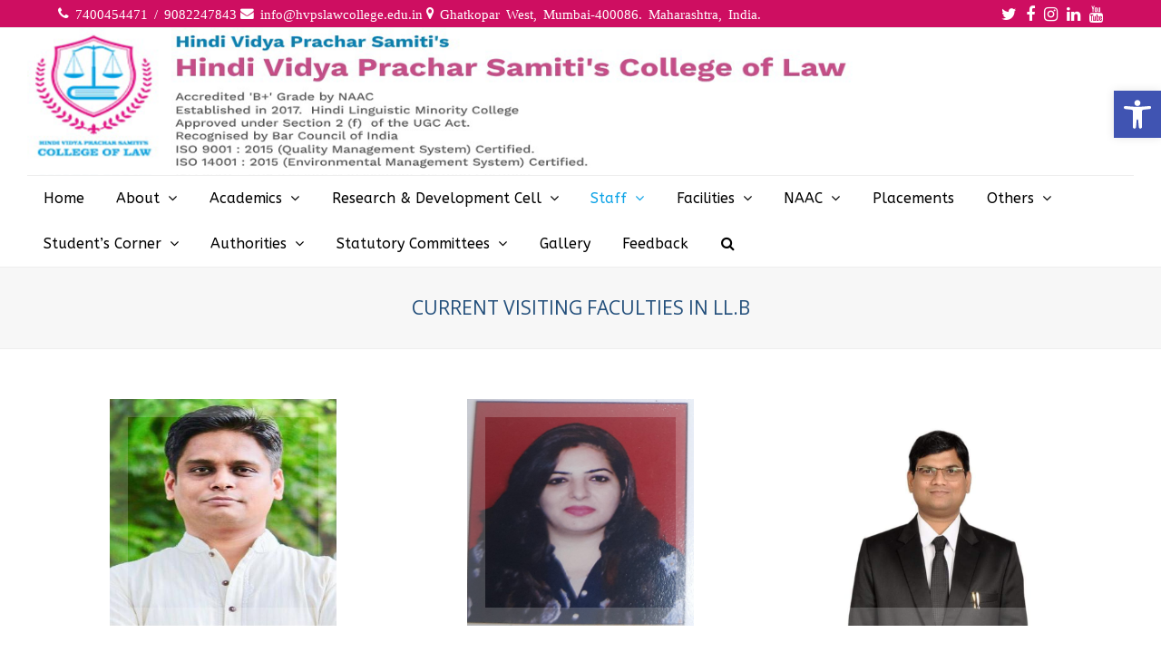

--- FILE ---
content_type: text/html; charset=UTF-8
request_url: https://www.hvpslawcollege.edu.in/current-visiting-faculties-in-ll-b/
body_size: 87080
content:
<!DOCTYPE html>
<html lang="en-US" >
<head>
<meta charset="UTF-8" />
<link rel="profile" href="http://gmpg.org/xfn/11">
<link rel="pingback" href="https://www.hvpslawcollege.edu.in/xmlrpc.php">
<title>CURRENT VISITING FACULTIES IN LL.B &#8211; HVPS COLLEGE OF LAW</title>
<meta name='robots' content='max-image-preview:large' />
<meta name="viewport" content="width=device-width, initial-scale=1">
<meta name="generator" content="Total WordPress Theme 3.5.3" />
<link rel='dns-prefetch' href='//fonts.googleapis.com' />
<link rel="alternate" type="application/rss+xml" title="HVPS COLLEGE OF LAW &raquo; Feed" href="https://www.hvpslawcollege.edu.in/feed/" />
<link rel="alternate" type="application/rss+xml" title="HVPS COLLEGE OF LAW &raquo; Comments Feed" href="https://www.hvpslawcollege.edu.in/comments/feed/" />
<link rel='stylesheet' id='js_composer_front-css' href='https://www.hvpslawcollege.edu.in/wp-content/plugins/js_composer/assets/css/js_composer.min.css?ver=5.0.1' type='text/css' media='all' />
<link rel='stylesheet' id='wp-block-library-css' href='https://www.hvpslawcollege.edu.in/wp-includes/css/dist/block-library/style.min.css?ver=6.2.8' type='text/css' media='all' />
<link rel='stylesheet' id='classic-theme-styles-css' href='https://www.hvpslawcollege.edu.in/wp-includes/css/classic-themes.min.css?ver=6.2.8' type='text/css' media='all' />
<style id='global-styles-inline-css' type='text/css'>
body{--wp--preset--color--black: #000000;--wp--preset--color--cyan-bluish-gray: #abb8c3;--wp--preset--color--white: #ffffff;--wp--preset--color--pale-pink: #f78da7;--wp--preset--color--vivid-red: #cf2e2e;--wp--preset--color--luminous-vivid-orange: #ff6900;--wp--preset--color--luminous-vivid-amber: #fcb900;--wp--preset--color--light-green-cyan: #7bdcb5;--wp--preset--color--vivid-green-cyan: #00d084;--wp--preset--color--pale-cyan-blue: #8ed1fc;--wp--preset--color--vivid-cyan-blue: #0693e3;--wp--preset--color--vivid-purple: #9b51e0;--wp--preset--gradient--vivid-cyan-blue-to-vivid-purple: linear-gradient(135deg,rgba(6,147,227,1) 0%,rgb(155,81,224) 100%);--wp--preset--gradient--light-green-cyan-to-vivid-green-cyan: linear-gradient(135deg,rgb(122,220,180) 0%,rgb(0,208,130) 100%);--wp--preset--gradient--luminous-vivid-amber-to-luminous-vivid-orange: linear-gradient(135deg,rgba(252,185,0,1) 0%,rgba(255,105,0,1) 100%);--wp--preset--gradient--luminous-vivid-orange-to-vivid-red: linear-gradient(135deg,rgba(255,105,0,1) 0%,rgb(207,46,46) 100%);--wp--preset--gradient--very-light-gray-to-cyan-bluish-gray: linear-gradient(135deg,rgb(238,238,238) 0%,rgb(169,184,195) 100%);--wp--preset--gradient--cool-to-warm-spectrum: linear-gradient(135deg,rgb(74,234,220) 0%,rgb(151,120,209) 20%,rgb(207,42,186) 40%,rgb(238,44,130) 60%,rgb(251,105,98) 80%,rgb(254,248,76) 100%);--wp--preset--gradient--blush-light-purple: linear-gradient(135deg,rgb(255,206,236) 0%,rgb(152,150,240) 100%);--wp--preset--gradient--blush-bordeaux: linear-gradient(135deg,rgb(254,205,165) 0%,rgb(254,45,45) 50%,rgb(107,0,62) 100%);--wp--preset--gradient--luminous-dusk: linear-gradient(135deg,rgb(255,203,112) 0%,rgb(199,81,192) 50%,rgb(65,88,208) 100%);--wp--preset--gradient--pale-ocean: linear-gradient(135deg,rgb(255,245,203) 0%,rgb(182,227,212) 50%,rgb(51,167,181) 100%);--wp--preset--gradient--electric-grass: linear-gradient(135deg,rgb(202,248,128) 0%,rgb(113,206,126) 100%);--wp--preset--gradient--midnight: linear-gradient(135deg,rgb(2,3,129) 0%,rgb(40,116,252) 100%);--wp--preset--duotone--dark-grayscale: url('#wp-duotone-dark-grayscale');--wp--preset--duotone--grayscale: url('#wp-duotone-grayscale');--wp--preset--duotone--purple-yellow: url('#wp-duotone-purple-yellow');--wp--preset--duotone--blue-red: url('#wp-duotone-blue-red');--wp--preset--duotone--midnight: url('#wp-duotone-midnight');--wp--preset--duotone--magenta-yellow: url('#wp-duotone-magenta-yellow');--wp--preset--duotone--purple-green: url('#wp-duotone-purple-green');--wp--preset--duotone--blue-orange: url('#wp-duotone-blue-orange');--wp--preset--font-size--small: 13px;--wp--preset--font-size--medium: 20px;--wp--preset--font-size--large: 36px;--wp--preset--font-size--x-large: 42px;--wp--preset--spacing--20: 0.44rem;--wp--preset--spacing--30: 0.67rem;--wp--preset--spacing--40: 1rem;--wp--preset--spacing--50: 1.5rem;--wp--preset--spacing--60: 2.25rem;--wp--preset--spacing--70: 3.38rem;--wp--preset--spacing--80: 5.06rem;--wp--preset--shadow--natural: 6px 6px 9px rgba(0, 0, 0, 0.2);--wp--preset--shadow--deep: 12px 12px 50px rgba(0, 0, 0, 0.4);--wp--preset--shadow--sharp: 6px 6px 0px rgba(0, 0, 0, 0.2);--wp--preset--shadow--outlined: 6px 6px 0px -3px rgba(255, 255, 255, 1), 6px 6px rgba(0, 0, 0, 1);--wp--preset--shadow--crisp: 6px 6px 0px rgba(0, 0, 0, 1);}:where(.is-layout-flex){gap: 0.5em;}body .is-layout-flow > .alignleft{float: left;margin-inline-start: 0;margin-inline-end: 2em;}body .is-layout-flow > .alignright{float: right;margin-inline-start: 2em;margin-inline-end: 0;}body .is-layout-flow > .aligncenter{margin-left: auto !important;margin-right: auto !important;}body .is-layout-constrained > .alignleft{float: left;margin-inline-start: 0;margin-inline-end: 2em;}body .is-layout-constrained > .alignright{float: right;margin-inline-start: 2em;margin-inline-end: 0;}body .is-layout-constrained > .aligncenter{margin-left: auto !important;margin-right: auto !important;}body .is-layout-constrained > :where(:not(.alignleft):not(.alignright):not(.alignfull)){max-width: var(--wp--style--global--content-size);margin-left: auto !important;margin-right: auto !important;}body .is-layout-constrained > .alignwide{max-width: var(--wp--style--global--wide-size);}body .is-layout-flex{display: flex;}body .is-layout-flex{flex-wrap: wrap;align-items: center;}body .is-layout-flex > *{margin: 0;}:where(.wp-block-columns.is-layout-flex){gap: 2em;}.has-black-color{color: var(--wp--preset--color--black) !important;}.has-cyan-bluish-gray-color{color: var(--wp--preset--color--cyan-bluish-gray) !important;}.has-white-color{color: var(--wp--preset--color--white) !important;}.has-pale-pink-color{color: var(--wp--preset--color--pale-pink) !important;}.has-vivid-red-color{color: var(--wp--preset--color--vivid-red) !important;}.has-luminous-vivid-orange-color{color: var(--wp--preset--color--luminous-vivid-orange) !important;}.has-luminous-vivid-amber-color{color: var(--wp--preset--color--luminous-vivid-amber) !important;}.has-light-green-cyan-color{color: var(--wp--preset--color--light-green-cyan) !important;}.has-vivid-green-cyan-color{color: var(--wp--preset--color--vivid-green-cyan) !important;}.has-pale-cyan-blue-color{color: var(--wp--preset--color--pale-cyan-blue) !important;}.has-vivid-cyan-blue-color{color: var(--wp--preset--color--vivid-cyan-blue) !important;}.has-vivid-purple-color{color: var(--wp--preset--color--vivid-purple) !important;}.has-black-background-color{background-color: var(--wp--preset--color--black) !important;}.has-cyan-bluish-gray-background-color{background-color: var(--wp--preset--color--cyan-bluish-gray) !important;}.has-white-background-color{background-color: var(--wp--preset--color--white) !important;}.has-pale-pink-background-color{background-color: var(--wp--preset--color--pale-pink) !important;}.has-vivid-red-background-color{background-color: var(--wp--preset--color--vivid-red) !important;}.has-luminous-vivid-orange-background-color{background-color: var(--wp--preset--color--luminous-vivid-orange) !important;}.has-luminous-vivid-amber-background-color{background-color: var(--wp--preset--color--luminous-vivid-amber) !important;}.has-light-green-cyan-background-color{background-color: var(--wp--preset--color--light-green-cyan) !important;}.has-vivid-green-cyan-background-color{background-color: var(--wp--preset--color--vivid-green-cyan) !important;}.has-pale-cyan-blue-background-color{background-color: var(--wp--preset--color--pale-cyan-blue) !important;}.has-vivid-cyan-blue-background-color{background-color: var(--wp--preset--color--vivid-cyan-blue) !important;}.has-vivid-purple-background-color{background-color: var(--wp--preset--color--vivid-purple) !important;}.has-black-border-color{border-color: var(--wp--preset--color--black) !important;}.has-cyan-bluish-gray-border-color{border-color: var(--wp--preset--color--cyan-bluish-gray) !important;}.has-white-border-color{border-color: var(--wp--preset--color--white) !important;}.has-pale-pink-border-color{border-color: var(--wp--preset--color--pale-pink) !important;}.has-vivid-red-border-color{border-color: var(--wp--preset--color--vivid-red) !important;}.has-luminous-vivid-orange-border-color{border-color: var(--wp--preset--color--luminous-vivid-orange) !important;}.has-luminous-vivid-amber-border-color{border-color: var(--wp--preset--color--luminous-vivid-amber) !important;}.has-light-green-cyan-border-color{border-color: var(--wp--preset--color--light-green-cyan) !important;}.has-vivid-green-cyan-border-color{border-color: var(--wp--preset--color--vivid-green-cyan) !important;}.has-pale-cyan-blue-border-color{border-color: var(--wp--preset--color--pale-cyan-blue) !important;}.has-vivid-cyan-blue-border-color{border-color: var(--wp--preset--color--vivid-cyan-blue) !important;}.has-vivid-purple-border-color{border-color: var(--wp--preset--color--vivid-purple) !important;}.has-vivid-cyan-blue-to-vivid-purple-gradient-background{background: var(--wp--preset--gradient--vivid-cyan-blue-to-vivid-purple) !important;}.has-light-green-cyan-to-vivid-green-cyan-gradient-background{background: var(--wp--preset--gradient--light-green-cyan-to-vivid-green-cyan) !important;}.has-luminous-vivid-amber-to-luminous-vivid-orange-gradient-background{background: var(--wp--preset--gradient--luminous-vivid-amber-to-luminous-vivid-orange) !important;}.has-luminous-vivid-orange-to-vivid-red-gradient-background{background: var(--wp--preset--gradient--luminous-vivid-orange-to-vivid-red) !important;}.has-very-light-gray-to-cyan-bluish-gray-gradient-background{background: var(--wp--preset--gradient--very-light-gray-to-cyan-bluish-gray) !important;}.has-cool-to-warm-spectrum-gradient-background{background: var(--wp--preset--gradient--cool-to-warm-spectrum) !important;}.has-blush-light-purple-gradient-background{background: var(--wp--preset--gradient--blush-light-purple) !important;}.has-blush-bordeaux-gradient-background{background: var(--wp--preset--gradient--blush-bordeaux) !important;}.has-luminous-dusk-gradient-background{background: var(--wp--preset--gradient--luminous-dusk) !important;}.has-pale-ocean-gradient-background{background: var(--wp--preset--gradient--pale-ocean) !important;}.has-electric-grass-gradient-background{background: var(--wp--preset--gradient--electric-grass) !important;}.has-midnight-gradient-background{background: var(--wp--preset--gradient--midnight) !important;}.has-small-font-size{font-size: var(--wp--preset--font-size--small) !important;}.has-medium-font-size{font-size: var(--wp--preset--font-size--medium) !important;}.has-large-font-size{font-size: var(--wp--preset--font-size--large) !important;}.has-x-large-font-size{font-size: var(--wp--preset--font-size--x-large) !important;}
.wp-block-navigation a:where(:not(.wp-element-button)){color: inherit;}
:where(.wp-block-columns.is-layout-flex){gap: 2em;}
.wp-block-pullquote{font-size: 1.5em;line-height: 1.6;}
</style>
<link rel='stylesheet' id='custom_style-css' href='https://www.hvpslawcollege.edu.in/wp-content/plugins/add-infos-to-the-events-calendar/assets/css/ait_style_fuss.css?ver=6.2.8' type='text/css' media='all' />
<style id='custom_style-inline-css' type='text/css'>

			a.fuss_button-beitrag {
			    color: #ffffff!important;
			    background-color: #77BCC7!important;
					text-decoration: none!important;
					border-radius: 5px;
			}
			a.fuss_button-beitrag:hover{
			  color: #ffffff!important;
			  background-color: #F9B81E!important;
				text-decoration: none!important;
			}
</style>
<link rel='stylesheet' id='Total_Soft_Cal-css' href='https://www.hvpslawcollege.edu.in/wp-content/plugins/calendar-event/CSS/Total-Soft-Calendar-Widget.css?ver=6.2.8' type='text/css' media='all' />
<link rel='stylesheet' id='fontawesome-css-css' href='https://www.hvpslawcollege.edu.in/wp-content/plugins/calendar-event/CSS/totalsoft.css?ver=6.2.8' type='text/css' media='all' />
<link rel='stylesheet' id='ditty-news-ticker-font-css' href='https://www.hvpslawcollege.edu.in/wp-content/plugins/ditty-news-ticker/legacy/inc/static/libs/fontastic/styles.css?ver=3.0.22' type='text/css' media='all' />
<link rel='stylesheet' id='ditty-news-ticker-css' href='https://www.hvpslawcollege.edu.in/wp-content/plugins/ditty-news-ticker/legacy/inc/static/css/style.css?ver=3.0.22' type='text/css' media='all' />
<link rel='stylesheet' id='ditty-css' href='https://www.hvpslawcollege.edu.in/wp-content/plugins/ditty-news-ticker/includes/css/ditty.css?ver=3.0.22' type='text/css' media='all' />
<link rel='stylesheet' id='foobox-free-min-css' href='https://www.hvpslawcollege.edu.in/wp-content/plugins/foobox-image-lightbox/free/css/foobox.free.min.css?ver=2.7.17' type='text/css' media='all' />
<link rel='stylesheet' id='rs-plugin-settings-css' href='https://www.hvpslawcollege.edu.in/wp-content/plugins/revslider/public/assets/css/settings.css?ver=5.2.6' type='text/css' media='all' />
<style id='rs-plugin-settings-inline-css' type='text/css'>
#rs-demo-id {}
</style>
<link rel='stylesheet' id='wpex-font-awesome-css' href='https://www.hvpslawcollege.edu.in/wp-content/themes/total/css/lib/font-awesome.min.css?ver=4.3.0' type='text/css' media='all' />
<link rel='stylesheet' id='wpex-style-css' href='https://www.hvpslawcollege.edu.in/wp-content/themes/total/style.css?ver=3.5.3' type='text/css' media='all' />
<link rel='stylesheet' id='wpex-google-font-open-sans-css' href='//fonts.googleapis.com/css?family=Open+Sans%3A100%2C200%2C300%2C400%2C500%2C600%2C700%2C800%2C900100italic%2C200italic%2C300italic%2C400italic%2C500italic%2C600italic%2C700italic%2C800italic%2C900italic&#038;subset=latin&#038;ver=6.2.8' type='text/css' media='all' />
<link rel='stylesheet' id='wpex-google-font-abeezee-css' href='//fonts.googleapis.com/css?family=ABeeZee%3A100%2C200%2C300%2C400%2C500%2C600%2C700%2C800%2C900100italic%2C200italic%2C300italic%2C400italic%2C500italic%2C600italic%2C700italic%2C800italic%2C900italic&#038;subset=latin&#038;ver=6.2.8' type='text/css' media='all' />
<link rel='stylesheet' id='wpex-visual-composer-css' href='https://www.hvpslawcollege.edu.in/wp-content/themes/total/css/wpex-visual-composer.css?ver=3.5.3' type='text/css' media='all' />
<link rel='stylesheet' id='wpex-visual-composer-extend-css' href='https://www.hvpslawcollege.edu.in/wp-content/themes/total/css/wpex-visual-composer-extend.css?ver=3.5.3' type='text/css' media='all' />
<link rel='stylesheet' id='ditty-posts-ticker-css' href='https://www.hvpslawcollege.edu.in/wp-content/plugins/ditty-posts-ticker/assets/css/style.css?ver=2.1.0' type='text/css' media='all' />
<link rel='stylesheet' id='pojo-a11y-css' href='https://www.hvpslawcollege.edu.in/wp-content/plugins/pojo-accessibility/assets/css/style.min.css?ver=1.0.0' type='text/css' media='all' />
<link rel='stylesheet' id='bsf-Defaults-css' href='http://www.hvpslawcollege.edu.in/wp-content/uploads/smile_fonts/Defaults/Defaults.css?ver=6.2.8' type='text/css' media='all' />
<link rel='stylesheet' id='ultimate-style-min-css' href='https://www.hvpslawcollege.edu.in/wp-content/plugins/Ultimate_VC_Addons/assets/min-css/ultimate.min.css?ver=3.15.0' type='text/css' media='all' />
<link rel='stylesheet' id='wpex-responsive-css' href='https://www.hvpslawcollege.edu.in/wp-content/themes/total/css/wpex-responsive.css?ver=3.5.3' type='text/css' media='all' />
<link rel='stylesheet' id='wps-visitor-style-css' href='https://www.hvpslawcollege.edu.in/wp-content/plugins/wps-visitor-counter/styles/css/default.css?ver=2' type='text/css' media='all' />
<script type='text/javascript' src='https://www.hvpslawcollege.edu.in/wp-includes/js/jquery/jquery.min.js?ver=3.6.4' id='jquery-core-js'></script>
<script type='text/javascript' src='https://www.hvpslawcollege.edu.in/wp-includes/js/jquery/jquery-migrate.min.js?ver=3.4.0' id='jquery-migrate-js'></script>
<script type='text/javascript' src='https://www.hvpslawcollege.edu.in/wp-includes/js/jquery/ui/core.min.js?ver=1.13.2' id='jquery-ui-core-js'></script>
<script type='text/javascript' src='https://www.hvpslawcollege.edu.in/wp-content/plugins/calendar-event/JS/Total-Soft-Calendar-Widget.js?ver=6.2.8' id='Total_Soft_Cal-js'></script>
<script type='text/javascript' src='https://www.hvpslawcollege.edu.in/wp-content/plugins/revslider/public/assets/js/jquery.themepunch.tools.min.js?ver=5.2.6' id='tp-tools-js'></script>
<script type='text/javascript' src='https://www.hvpslawcollege.edu.in/wp-content/plugins/revslider/public/assets/js/jquery.themepunch.revolution.min.js?ver=5.2.6' id='revmin-js'></script>
<script type='text/javascript' id='foobox-free-min-js-before'>
/* Run FooBox FREE (v2.7.17) */
var FOOBOX = window.FOOBOX = {
	ready: true,
	disableOthers: false,
	o: {wordpress: { enabled: true }, countMessage:'image %index of %total', excludes:'.fbx-link,.nofoobox,.nolightbox,a[href*="pinterest.com/pin/create/button/"]', affiliate : { enabled: false }},
	selectors: [
		".foogallery-container.foogallery-lightbox-foobox", ".foogallery-container.foogallery-lightbox-foobox-free", ".gallery", ".wp-block-gallery", ".wp-caption", ".wp-block-image", "a:has(img[class*=wp-image-])", ".foobox"
	],
	pre: function( $ ){
		// Custom JavaScript (Pre)
		
	},
	post: function( $ ){
		// Custom JavaScript (Post)
		
		// Custom Captions Code
		
	},
	custom: function( $ ){
		// Custom Extra JS
		
	}
};
</script>
<script type='text/javascript' src='https://www.hvpslawcollege.edu.in/wp-content/plugins/foobox-image-lightbox/free/js/foobox.free.min.js?ver=2.7.17' id='foobox-free-min-js'></script>
<script type='text/javascript' src='https://www.hvpslawcollege.edu.in/wp-content/plugins/Ultimate_VC_Addons/assets/min-js/ultimate.min.js?ver=3.15.0' id='ultimate-script-js'></script>
<script type='text/javascript' id='wps-js-extra'>
/* <![CDATA[ */
var wpspagevisit = {"ajaxurl":"https:\/\/www.hvpslawcollege.edu.in\/lawspvh\/admin-ajax.php","ajax_nonce":"dec97bbb81"};
/* ]]> */
</script>
<script type='text/javascript' src='https://www.hvpslawcollege.edu.in/wp-content/plugins/wps-visitor-counter/styles/js/custom.js?ver=1' id='wps-js'></script>
<link rel="https://api.w.org/" href="https://www.hvpslawcollege.edu.in/wp-json/" /><link rel="alternate" type="application/json" href="https://www.hvpslawcollege.edu.in/wp-json/wp/v2/pages/3159" /><link rel="EditURI" type="application/rsd+xml" title="RSD" href="https://www.hvpslawcollege.edu.in/xmlrpc.php?rsd" />
<link rel="wlwmanifest" type="application/wlwmanifest+xml" href="https://www.hvpslawcollege.edu.in/wp-includes/wlwmanifest.xml" />
<meta name="generator" content="WordPress 6.2.8" />
<link rel="canonical" href="https://www.hvpslawcollege.edu.in/current-visiting-faculties-in-ll-b/" />
<link rel='shortlink' href='https://www.hvpslawcollege.edu.in/?p=3159' />
<link rel="alternate" type="application/json+oembed" href="https://www.hvpslawcollege.edu.in/wp-json/oembed/1.0/embed?url=https%3A%2F%2Fwww.hvpslawcollege.edu.in%2Fcurrent-visiting-faculties-in-ll-b%2F" />
<link rel="alternate" type="text/xml+oembed" href="https://www.hvpslawcollege.edu.in/wp-json/oembed/1.0/embed?url=https%3A%2F%2Fwww.hvpslawcollege.edu.in%2Fcurrent-visiting-faculties-in-ll-b%2F&#038;format=xml" />
<!--[if IE 8]><link rel="stylesheet" type="text/css" href="https://www.hvpslawcollege.edu.in/wp-content/themes/total/css/ie8.css" media="screen"><![endif]--><!--[if IE 9]><link rel="stylesheet" type="text/css" href="https://www.hvpslawcollege.edu.in/wp-content/themes/total/css/ie9.css" media="screen"><![endif]--><!--[if lt IE 9]><script src="https://www.hvpslawcollege.edu.in/wp-content/themes/total/js/html5.js"></script><![endif]-->
<link rel="shortcut icon" href="https://www.hvpslawcollege.edu.in/wp-content/uploads/2023/07/favicon.png"><meta name="generator" content="Powered by Visual Composer - drag and drop page builder for WordPress."/>
<!--[if lte IE 9]><link rel="stylesheet" type="text/css" href="https://www.hvpslawcollege.edu.in/wp-content/plugins/js_composer/assets/css/vc_lte_ie9.min.css" media="screen"><![endif]--><style type="text/css">
#pojo-a11y-toolbar .pojo-a11y-toolbar-toggle a{ background-color: #4054b2;	color: #ffffff;}
#pojo-a11y-toolbar .pojo-a11y-toolbar-overlay, #pojo-a11y-toolbar .pojo-a11y-toolbar-overlay ul.pojo-a11y-toolbar-items.pojo-a11y-links{ border-color: #4054b2;}
body.pojo-a11y-focusable a:focus{ outline-style: solid !important;	outline-width: 1px !important;	outline-color: #FF0000 !important;}
#pojo-a11y-toolbar{ top: 100px !important;}
#pojo-a11y-toolbar .pojo-a11y-toolbar-overlay{ background-color: #ffffff;}
#pojo-a11y-toolbar .pojo-a11y-toolbar-overlay ul.pojo-a11y-toolbar-items li.pojo-a11y-toolbar-item a, #pojo-a11y-toolbar .pojo-a11y-toolbar-overlay p.pojo-a11y-toolbar-title{ color: #333333;}
#pojo-a11y-toolbar .pojo-a11y-toolbar-overlay ul.pojo-a11y-toolbar-items li.pojo-a11y-toolbar-item a.active{ background-color: #4054b2;	color: #ffffff;}
@media (max-width: 767px) { #pojo-a11y-toolbar { top: 50px !important; } }</style>		<style type="text/css" id="wp-custom-css">
			/*
You can add your own CSS here.

Click the help icon above to learn more.
*/
#top-bar-wrap.wpex-full-width {
    height: 25px;
}
#post-media img {
    display: none;
}
.fc-calendar .fc-body {
    position: relative;
    width: 100%;
    height: 370px;
    height: -moz-calc(100% - 30px);
    height: -webkit-calc(100% - 30px);
    height: calc(58% - 30px) !important;
}

.sidr-class-dropdown-menu a .fa {
        display: none;
}

.navbar-style-three .dropdown-menu > li {
    
    float: left;
}

.qbutton .vc_btn3.vc_btn3-size-lg.vc_btn3-icon-left:not(.vc_btn3-o-empty) {
	width: 360px;
	
}
.tcomitees table, td, th {

  border: 1px solid;
	border-collapse: collapse;
	padding: 8px;
	}
#searchform-dropdown{
	left: 0px !important;
}
.centered-page-header .page-header-title {
    font-size: 21px!important;
}
		</style>
		<noscript><style type="text/css"> .wpb_animate_when_almost_visible { opacity: 1; }</style></noscript><!-- TOTAL CSS -->
<style type="text/css">
/*TYPOGRAPHY*/body{font-family:"Open Sans";font-size:16px;color:#000000}#site-navigation .dropdown-menu a{font-family:"ABeeZee";font-style:normal;font-size:16px}.single-post-title{color:#234f7b}h1,h2,h3,h4,h5,h6,.theme-heading,.page-header-title,.heading-typography,.widget-title,.wpex-widget-recent-posts-title,.comment-reply-title,.vcex-heading,.entry-title,.sidebar-box .widget-title,.search-entry h2{color:#234f7b}.theme-heading{color:#234f7b}/*CUSTOMIZER STYLING*/@media only screen and (min-width:960px){.content-area{width:1200px}}@media only screen and (min-width:960px){.content-area{max-width:1200px}}@media only screen and (min-width:960px) and (max-width:1280px){.full-width-main-layout .container,.full-width-main-layout .vc_row-fluid.container,.boxed-main-layout #wrap{width:1200px}}@media only screen and (min-width:960px) and (max-width:1280px){.full-width-main-layout .container,.full-width-main-layout .vc_row-fluid.container,.boxed-main-layout #wrap{max-width:1200px}}@media only screen and (min-width:960px) and (max-width:1280px){.content-area{width:1200px}}@media only screen and (min-width:960px) and (max-width:1280px){.content-area{max-width:1200px}}@media only screen and (min-width:768px) and (max-width:959px){.full-width-main-layout .container,.full-width-main-layout .vc_row-fluid.container,.boxed-main-layout #wrap{width:1200px!important}}@media only screen and (min-width:768px) and (max-width:959px){.full-width-main-layout .container,.full-width-main-layout .vc_row-fluid.container,.boxed-main-layout #wrap{max-width:1200px!important}}@media only screen and (min-width:768px) and (max-width:959px){.content-area{width:1200px}}@media only screen and (min-width:768px) and (max-width:959px){.content-area{max-width:1200px}}.full-width-main-layout .container,.full-width-main-layout .vc_row-fluid.container,.boxed-main-layout #wrap{width:1200px}.content-area{}#top-bar-wrap{background-color:#ce0e61}.wpex-top-bar-sticky{background-color:#ce0e61}#top-bar{padding-top:3px;padding-bottom:3px}#top-bar-social a.wpex-social-btn-no-style{color:#ffffff}#top-bar-social a.wpex-social-btn-no-style:hover{color:#ffffff}#site-header-inner{padding-top:0;padding-bottom:0}#site-header.overlay-header #site-header-inner{padding-top:0;padding-bottom:0}#site-navigation .dropdown-menu >li >a{color:#000000}#site-navigation .dropdown-menu >li >a:hover{color:#0da3e6}#site-navigation .dropdown-menu >.current-menu-item >a,#site-navigation .dropdown-menu >.current-menu-parent >a,#site-navigation .dropdown-menu >.current-menu-item >a:hover,#site-navigation .dropdown-menu >.current-menu-parent >a:hover{color:#0da3e6}#footer-bottom{text-align:center;background:#b70030;color:#ffffff}#footer-bottom p{color:#ffffff}#footer-bottom a{color:#ffffff}#footer-bottom a:hover{color:#ffffff}.wpex-vc-column-wrapper{margin-bottom:40px}
</style></head>

<!-- Begin Body -->
<body class="page-template-default page page-id-3159 wp-custom-logo wpex-theme wpex-responsive full-width-main-layout has-composer wpex-live-site content-full-width has-topbar sidebar-widget-icons hasnt-overlay-header wpex-mobile-toggle-menu-icon_buttons has-mobile-menu wpb-js-composer js-comp-ver-5.0.1 vc_responsive" itemscope="itemscope" itemtype="http://schema.org/WebPage">

<span data-ls_id="#site_top"></span>
<div id="outer-wrap" class="clr">

	
	<div id="wrap" class="clr">

		

	<div id="top-bar-wrap" class="clr">

		<div id="top-bar" class="clr container">

			
	<div id="top-bar-content" class="wpex-clr has-content top-bar-left">

		
		
			<i style="color: #fff;" class="Defaults-phone"> 7400454471 /
9082247843</i>
<i style="color: #fff;" class="Defaults-envelope"> info@hvpslawcollege.edu.in</i>
<i style="color: #fff;" class="Defaults-map-marker"> Ghatkopar West, Mumbai-400086.
Maharashtra, India.</i>
		
	</div><!-- #top-bar-content -->

			
			

<div id="top-bar-social" class="clr top-bar-right social-style-none">

	<a href="#" title="Twitter" class="wpex-twitter wpex-social-btn wpex-social-btn-no-style" target="_blank"><span class="fa fa-twitter" aria-hidden="true"></span><span class="screen-reader-text">Twitter Profile</span></a><a href="https://www.facebook.com/hindividya.pracharsamiti" title="Facebook" class="wpex-facebook wpex-social-btn wpex-social-btn-no-style" target="_blank"><span class="fa fa-facebook" aria-hidden="true"></span><span class="screen-reader-text">Facebook Profile</span></a><a href="#" title="Instagram" class="wpex-instagram wpex-social-btn wpex-social-btn-no-style" target="_blank"><span class="fa fa-instagram" aria-hidden="true"></span><span class="screen-reader-text">Instagram Profile</span></a><a href="#" title="LinkedIn" class="wpex-linkedin wpex-social-btn wpex-social-btn-no-style" target="_blank"><span class="fa fa-linkedin" aria-hidden="true"></span><span class="screen-reader-text">LinkedIn Profile</span></a><a href="https://www.youtube.com/channel/UCnRyY52hkisxnm5tV2Xk7KA/videos" title="Youtube" class="wpex-youtube wpex-social-btn wpex-social-btn-no-style" target="_blank"><span class="fa fa-youtube" aria-hidden="true"></span><span class="screen-reader-text">Youtube Profile</span></a>
</div><!-- #top-bar-social -->
		</div><!-- #top-bar -->

	</div><!-- #top-bar-wrap -->



<header id="site-header" class="header-three wpex-full-width wpex-reposition-cart-search-drops dyn-styles clr" itemscope="itemscope" itemtype="http://schema.org/WPHeader">

	
	<div id="site-header-inner" class="container clr">

		
<div id="site-logo" class="site-branding clr header-three-logo">
	<div id="site-logo-inner" class="clr">
									<a href="https://www.hvpslawcollege.edu.in/" title="HVPS COLLEGE OF LAW" rel="home" class="main-logo"><img src="//www.hvpslawcollege.edu.in/wp-content/uploads/2025/02/Untitled-2.png" alt="HVPS COLLEGE OF LAW" data-no-retina /></a>
											</div><!-- #site-logo-inner -->
</div><!-- #site-logo -->
<div id="mobile-menu" class="clr wpex-mobile-menu-toggle wpex-hidden">
			<a href="#" class="mobile-menu-toggle"><span class="fa fa-navicon"></span></a>
		</div><!-- #mobile-menu -->
	</div><!-- #site-header-inner -->

	
	
	<div id="site-navigation-wrap" class="navbar-style-three fixed-nav wpex-dropdown-top-border clr">

		<nav id="site-navigation" class="navigation main-navigation clr container" itemscope="itemscope" itemtype="http://schema.org/SiteNavigationElement">

			
				<ul id="menu-main-menu" class="dropdown-menu sf-menu"><li id="menu-item-372" class="menu-item menu-item-type-post_type menu-item-object-page menu-item-home menu-item-372"><a href="https://www.hvpslawcollege.edu.in/"><span class="link-inner">Home</span></a></li>
<li id="menu-item-457" class="menu-item menu-item-type-custom menu-item-object-custom menu-item-has-children dropdown menu-item-457"><a href="#"><span class="link-inner">About <span class="nav-arrow top-level fa fa-angle-down"></span></span></a>
<ul class="sub-menu">
	<li id="menu-item-4860" class="menu-item menu-item-type-post_type menu-item-object-page menu-item-4860"><a href="https://www.hvpslawcollege.edu.in/awards/"><span class="link-inner">Quality Audits</span></a></li>
	<li id="menu-item-3657" class="menu-item menu-item-type-post_type menu-item-object-page menu-item-3657"><a href="https://www.hvpslawcollege.edu.in/about-hvps/"><span class="link-inner">About HVPS</span></a></li>
	<li id="menu-item-4938" class="menu-item menu-item-type-post_type menu-item-object-page menu-item-4938"><a href="https://www.hvpslawcollege.edu.in/vision-mission/"><span class="link-inner">Vision &#038; Mission</span></a></li>
	<li id="menu-item-4427" class="menu-item menu-item-type-post_type menu-item-object-page menu-item-4427"><a href="https://www.hvpslawcollege.edu.in/presidents-message/"><span class="link-inner">President’s Message</span></a></li>
	<li id="menu-item-4443" class="menu-item menu-item-type-post_type menu-item-object-page menu-item-4443"><a href="https://www.hvpslawcollege.edu.in/about-director/"><span class="link-inner">About Director</span></a></li>
	<li id="menu-item-628" class="menu-item menu-item-type-post_type menu-item-object-page menu-item-628"><a href="https://www.hvpslawcollege.edu.in/principals-message/"><span class="link-inner">Principal&#8217;s Message</span></a></li>
	<li id="menu-item-1720" class="menu-item menu-item-type-post_type menu-item-object-page menu-item-1720"><a href="https://www.hvpslawcollege.edu.in/code-of-conduct/"><span class="link-inner">Code of Conduct</span></a></li>
	<li id="menu-item-8483" class="menu-item menu-item-type-custom menu-item-object-custom menu-item-8483"><a href="http://hvpslawcollege.edu.in/wp-content/uploads/2024/06/strategic-plan-2-files-merged-1.pdf"><span class="link-inner">Strategic Planning 2018- 2023</span></a></li>
</ul>
</li>
<li id="menu-item-121" class="menu-item menu-item-type-custom menu-item-object-custom menu-item-has-children dropdown menu-item-121"><a href="#"><span class="link-inner">Academics <span class="nav-arrow top-level fa fa-angle-down"></span></span></a>
<ul class="sub-menu">
	<li id="menu-item-769" class="menu-item menu-item-type-custom menu-item-object-custom menu-item-has-children dropdown menu-item-769"><a href="#"><span class="link-inner">Admissions<span class="nav-arrow second-level fa fa-angle-right"></span></span></a>
	<ul class="sub-menu">
		<li id="menu-item-11571" class="menu-item menu-item-type-custom menu-item-object-custom menu-item-11571"><a href="http://www.hvpslawcollege.edu.in/wp-content/uploads/2025/08/2025-PR.pdf"><span class="link-inner">Prospectus 2025-26</span></a></li>
		<li id="menu-item-10423" class="menu-item menu-item-type-custom menu-item-object-custom menu-item-10423"><a href="http://www.hvpslawcollege.edu.in/wp-content/uploads/2024/12/PROSPECTUS-24-25-1.pdf"><span class="link-inner">Prospectus 2024-25</span></a></li>
		<li id="menu-item-770" class="menu-item menu-item-type-post_type menu-item-object-page menu-item-770"><a href="https://www.hvpslawcollege.edu.in/eligibilty-criteria/"><span class="link-inner">Eligibility Criteria</span></a></li>
		<li id="menu-item-775" class="menu-item menu-item-type-post_type menu-item-object-page menu-item-775"><a href="https://www.hvpslawcollege.edu.in/admission-procedure/"><span class="link-inner">Admission Procedure</span></a></li>
		<li id="menu-item-784" class="menu-item menu-item-type-post_type menu-item-object-page menu-item-784"><a href="https://www.hvpslawcollege.edu.in/admission-requirements/"><span class="link-inner">Admission Requirements</span></a></li>
		<li id="menu-item-5212" class="menu-item menu-item-type-post_type menu-item-object-page menu-item-5212"><a href="https://www.hvpslawcollege.edu.in/admission-minority-status/"><span class="link-inner">Admission Minority Status</span></a></li>
		<li id="menu-item-808" class="menu-item menu-item-type-post_type menu-item-object-page menu-item-808"><a href="https://www.hvpslawcollege.edu.in/cet-examination-syllabus/"><span class="link-inner">CET Examination &#038; Syllabus</span></a></li>
		<li id="menu-item-2771" class="menu-item menu-item-type-post_type menu-item-object-page menu-item-2771"><a href="https://www.hvpslawcollege.edu.in/syllabus/"><span class="link-inner">Syllabus</span></a></li>
		<li id="menu-item-4363" class="menu-item menu-item-type-custom menu-item-object-custom menu-item-4363"><a href="https://www.hvpslawcollege.edu.in/ll-m-admission/"><span class="link-inner">LL.M (2 Year Course)</span></a></li>
	</ul>
</li>
	<li id="menu-item-4331" class="menu-item menu-item-type-custom menu-item-object-custom menu-item-has-children dropdown menu-item-4331"><a href="#"><span class="link-inner">Program<span class="nav-arrow second-level fa fa-angle-right"></span></span></a>
	<ul class="sub-menu">
		<li id="menu-item-19" class="menu-item menu-item-type-post_type menu-item-object-page menu-item-19"><a href="https://www.hvpslawcollege.edu.in/courses-offered/"><span class="link-inner">Courses Offered</span></a></li>
	</ul>
</li>
	<li id="menu-item-4346" class="menu-item menu-item-type-custom menu-item-object-custom menu-item-has-children dropdown menu-item-4346"><a href="#"><span class="link-inner">Library<span class="nav-arrow second-level fa fa-angle-right"></span></span></a>
	<ul class="sub-menu">
		<li id="menu-item-4354" class="menu-item menu-item-type-custom menu-item-object-custom menu-item-4354"><a href="https://hvpslawlibrary.wixsite.com/hvpslawlibrary"><span class="link-inner">Knowledge Resource Centre (Library)</span></a></li>
	</ul>
</li>
	<li id="menu-item-4355" class="menu-item menu-item-type-custom menu-item-object-custom menu-item-has-children dropdown menu-item-4355"><a href="#"><span class="link-inner">Examination Resources<span class="nav-arrow second-level fa fa-angle-right"></span></span></a>
	<ul class="sub-menu">
		<li id="menu-item-4356" class="menu-item menu-item-type-custom menu-item-object-custom menu-item-4356"><a href="https://hvpslawlibrary.wixsite.com/hvpslawlibrary/past-year-question-papers"><span class="link-inner">Past Year Question Papers</span></a></li>
	</ul>
</li>
	<li id="menu-item-2258" class="menu-item menu-item-type-custom menu-item-object-custom menu-item-has-children dropdown menu-item-2258"><a href="#"><span class="link-inner">Results<span class="nav-arrow second-level fa fa-angle-right"></span></span></a>
	<ul class="sub-menu">
		<li id="menu-item-4976" class="menu-item menu-item-type-post_type menu-item-object-page menu-item-4976"><a href="https://www.hvpslawcollege.edu.in/b-a-l-l-b/"><span class="link-inner">B.A.L.L.B</span></a></li>
		<li id="menu-item-4975" class="menu-item menu-item-type-post_type menu-item-object-page menu-item-4975"><a href="https://www.hvpslawcollege.edu.in/l-l-b/"><span class="link-inner">L.L.B.</span></a></li>
		<li id="menu-item-4942" class="menu-item menu-item-type-custom menu-item-object-custom menu-item-4942"><a href="https://www.hvpslawcollege.edu.in/l-l-m/"><span class="link-inner">L.L.M</span></a></li>
		<li id="menu-item-2673" class="menu-item menu-item-type-post_type menu-item-object-page menu-item-2673"><a href="https://www.hvpslawcollege.edu.in/pg-diploma-course-result/"><span class="link-inner">PG Diploma Course Result</span></a></li>
	</ul>
</li>
	<li id="menu-item-9256" class="menu-item menu-item-type-post_type menu-item-object-page menu-item-9256"><a href="https://www.hvpslawcollege.edu.in/institutional-policy/"><span class="link-inner">Institutional Policy</span></a></li>
	<li id="menu-item-8547" class="menu-item menu-item-type-custom menu-item-object-custom menu-item-has-children dropdown menu-item-8547"><a href="#"><span class="link-inner">Scholarship<span class="nav-arrow second-level fa fa-angle-right"></span></span></a>
	<ul class="sub-menu">
		<li id="menu-item-10076" class="menu-item menu-item-type-custom menu-item-object-custom menu-item-10076"><a href="http://www.hvpslawcollege.edu.in/wp-content/uploads/2024/06/Circular.pdf"><span class="link-inner">Circular</span></a></li>
		<li id="menu-item-10077" class="menu-item menu-item-type-custom menu-item-object-custom menu-item-10077"><a href="http://www.hvpslawcollege.edu.in/wp-content/uploads/2024/06/Policy-Document.pdf"><span class="link-inner">Policy-Document</span></a></li>
	</ul>
</li>
	<li id="menu-item-2245" class="menu-item menu-item-type-custom menu-item-object-custom menu-item-2245"><a href="https://www.hvpslawcollege.edu.in/alumini-3/"><span class="link-inner">Alumini</span></a></li>
	<li id="menu-item-5299" class="menu-item menu-item-type-post_type menu-item-object-page menu-item-5299"><a href="https://www.hvpslawcollege.edu.in/capacity-building-and-skill-enhancement-initiatives/"><span class="link-inner">Capacity Building and Skill Enhancement Initiatives</span></a></li>
	<li id="menu-item-8599" class="menu-item menu-item-type-custom menu-item-object-custom menu-item-8599"><a href="https://www.hvpslawcollege.edu.in/1-3-4-2/"><span class="link-inner">Value Added Courses</span></a></li>
	<li id="menu-item-4358" class="menu-item menu-item-type-custom menu-item-object-custom menu-item-4358"><a href="#"><span class="link-inner">Best Practices</span></a></li>
	<li id="menu-item-666" class="menu-item menu-item-type-post_type menu-item-object-page menu-item-666"><a href="https://www.hvpslawcollege.edu.in/curriculum/"><span class="link-inner">Curriculum</span></a></li>
	<li id="menu-item-664" class="menu-item menu-item-type-post_type menu-item-object-page menu-item-664"><a href="https://www.hvpslawcollege.edu.in/examination/"><span class="link-inner">Examination</span></a></li>
	<li id="menu-item-662" class="menu-item menu-item-type-post_type menu-item-object-page menu-item-662"><a href="https://www.hvpslawcollege.edu.in/rules-regulations/"><span class="link-inner">Rules &#038; Regulations</span></a></li>
</ul>
</li>
<li id="menu-item-4369" class="menu-item menu-item-type-custom menu-item-object-custom menu-item-has-children dropdown menu-item-4369"><a href="#"><span class="link-inner">Research &#038; Development Cell <span class="nav-arrow top-level fa fa-angle-down"></span></span></a>
<ul class="sub-menu">
	<li id="menu-item-4368" class="menu-item menu-item-type-post_type menu-item-object-page menu-item-4368"><a href="https://www.hvpslawcollege.edu.in/research-and-development-cell/"><span class="link-inner">Research &#038; Development Cell</span></a></li>
	<li id="menu-item-4376" class="menu-item menu-item-type-custom menu-item-object-custom menu-item-has-children dropdown menu-item-4376"><a href="#"><span class="link-inner">Publications<span class="nav-arrow second-level fa fa-angle-right"></span></span></a>
	<ul class="sub-menu">
		<li id="menu-item-3493" class="menu-item menu-item-type-post_type menu-item-object-page menu-item-3493"><a href="https://www.hvpslawcollege.edu.in/hvps-law-review-hlr/"><span class="link-inner">HVPS Law Review (HLR)</span></a></li>
		<li id="menu-item-4377" class="menu-item menu-item-type-custom menu-item-object-custom menu-item-has-children dropdown menu-item-4377"><a href="#"><span class="link-inner">Faculty Publications<span class="nav-arrow second-level fa fa-angle-right"></span></span></a>
		<ul class="sub-menu">
			<li id="menu-item-4573" class="menu-item menu-item-type-post_type menu-item-object-page menu-item-4573"><a href="https://www.hvpslawcollege.edu.in/book-book-chapter-isbn/"><span class="link-inner">Book/Book Chapter (ISBN)</span></a></li>
			<li id="menu-item-4572" class="menu-item menu-item-type-post_type menu-item-object-page menu-item-4572"><a href="https://www.hvpslawcollege.edu.in/journal-article-issn/"><span class="link-inner">Journal Article (ISSN)</span></a></li>
		</ul>
</li>
		<li id="menu-item-2103" class="menu-item menu-item-type-custom menu-item-object-custom menu-item-2103"><a href="http://blog.hvpslawcollege.edu.in/"><span class="link-inner">Blog</span></a></li>
	</ul>
</li>
	<li id="menu-item-4385" class="menu-item menu-item-type-post_type menu-item-object-page menu-item-4385"><a href="https://www.hvpslawcollege.edu.in/researchers-tools/"><span class="link-inner">Researchers Tools</span></a></li>
	<li id="menu-item-4386" class="menu-item menu-item-type-post_type menu-item-object-page menu-item-4386"><a href="https://www.hvpslawcollege.edu.in/plagiarism-detection-software/"><span class="link-inner">Plagiarism Detection Software</span></a></li>
	<li id="menu-item-9822" class="menu-item menu-item-type-post_type menu-item-object-page menu-item-9822"><a href="https://www.hvpslawcollege.edu.in/3-1-2-seminars-conferences-workshops-conducted-by-the-institution-on-research-methodology-intellectual-property-rights-ipr-entrepreneurship-skill-development-frontier-contemporary-areas-researc/"><span class="link-inner">Webinar/Seminar/Lectures</span></a></li>
</ul>
</li>
<li id="menu-item-3176" class="menu-item menu-item-type-custom menu-item-object-custom current-menu-ancestor current-menu-parent menu-item-has-children dropdown menu-item-3176"><a href="#"><span class="link-inner">Staff <span class="nav-arrow top-level fa fa-angle-down"></span></span></a>
<ul class="sub-menu">
	<li id="menu-item-3175" class="menu-item menu-item-type-post_type menu-item-object-page menu-item-3175"><a href="https://www.hvpslawcollege.edu.in/organogram/"><span class="link-inner">Organogram</span></a></li>
	<li id="menu-item-3174" class="menu-item menu-item-type-post_type menu-item-object-page menu-item-has-children dropdown menu-item-3174"><a href="https://www.hvpslawcollege.edu.in/teaching-staff/"><span class="link-inner">Teaching Staff<span class="nav-arrow second-level fa fa-angle-right"></span></span></a>
	<ul class="sub-menu">
		<li id="menu-item-9445" class="menu-item menu-item-type-custom menu-item-object-custom menu-item-9445"><a href="https://www.hvpslawcollege.edu.in/development-programmes/#1719082726054-894ef1ac-4f15"><span class="link-inner">Development Programmes</span></a></li>
	</ul>
</li>
	<li id="menu-item-3173" class="menu-item menu-item-type-post_type menu-item-object-page menu-item-3173"><a href="https://www.hvpslawcollege.edu.in/non-teaching-staff/"><span class="link-inner">Non Teaching Staff</span></a></li>
	<li id="menu-item-3172" class="menu-item menu-item-type-post_type menu-item-object-page current-menu-item page_item page-item-3159 current_page_item menu-item-3172"><a href="https://www.hvpslawcollege.edu.in/current-visiting-faculties-in-ll-b/" aria-current="page"><span class="link-inner">Current Visiting Faculties In LL.B</span></a></li>
	<li id="menu-item-3171" class="menu-item menu-item-type-post_type menu-item-object-page menu-item-3171"><a href="https://www.hvpslawcollege.edu.in/current-visiting-faculties-in-ll-m/"><span class="link-inner">Current Visiting Faculties In LL.M</span></a></li>
	<li id="menu-item-4629" class="menu-item menu-item-type-post_type menu-item-object-page menu-item-4629"><a href="https://www.hvpslawcollege.edu.in/current-visiting-faculties-in-bls-llb/"><span class="link-inner">Current Visiting Faculties in BLS-LLB</span></a></li>
</ul>
</li>
<li id="menu-item-851" class="menu-item menu-item-type-custom menu-item-object-custom menu-item-has-children dropdown menu-item-851"><a href="#"><span class="link-inner">Facilities <span class="nav-arrow top-level fa fa-angle-down"></span></span></a>
<ul class="sub-menu">
	<li id="menu-item-318" class="menu-item menu-item-type-post_type menu-item-object-page menu-item-318"><a href="https://www.hvpslawcollege.edu.in/infrastructure/"><span class="link-inner">Infrastructure</span></a></li>
	<li id="menu-item-9707" class="menu-item menu-item-type-custom menu-item-object-custom menu-item-9707"><a href="https://www.hvpslawcollege.edu.in/4-1-1-2/"><span class="link-inner">ICT Enabled Facilities</span></a></li>
</ul>
</li>
<li id="menu-item-11215" class="menu-item menu-item-type-custom menu-item-object-custom menu-item-has-children dropdown menu-item-11215"><a href="#"><span class="link-inner">NAAC <span class="nav-arrow top-level fa fa-angle-down"></span></span></a>
<ul class="sub-menu">
	<li id="menu-item-11216" class="menu-item menu-item-type-custom menu-item-object-custom menu-item-11216"><a href="https://www.hvpslawcollege.edu.in/iqac/"><span class="link-inner">IQAC</span></a></li>
	<li id="menu-item-11217" class="menu-item menu-item-type-custom menu-item-object-custom menu-item-11217"><a href="http://www.hvpslawcollege.edu.in/wp-content/uploads/2025/08/SSR-HVPS-2024.pdf"><span class="link-inner">SSR</span></a></li>
	<li id="menu-item-11224" class="menu-item menu-item-type-custom menu-item-object-custom menu-item-11224"><a href="http://www.hvpslawcollege.edu.in/wp-content/uploads/2025/08/DocScanner-08-Feb-2025-2-36 pm.pdf"><span class="link-inner">NAAC Certificate Cycle 1</span></a></li>
</ul>
</li>
<li id="menu-item-2256" class="menu-item menu-item-type-custom menu-item-object-custom menu-item-2256"><a href="https://www.hvpslawcollege.edu.in/placement-cell/"><span class="link-inner">Placements</span></a></li>
<li id="menu-item-2473" class="menu-item menu-item-type-custom menu-item-object-custom menu-item-has-children dropdown menu-item-2473"><a href="#"><span class="link-inner">Others <span class="nav-arrow top-level fa fa-angle-down"></span></span></a>
<ul class="sub-menu">
	<li id="menu-item-2263" class="menu-item menu-item-type-custom menu-item-object-custom menu-item-has-children dropdown menu-item-2263"><a href="#"><span class="link-inner">College Committees<span class="nav-arrow second-level fa fa-angle-right"></span></span></a>
	<ul class="sub-menu">
		<li id="menu-item-4617" class="menu-item menu-item-type-post_type menu-item-object-page menu-item-4617"><a href="https://www.hvpslawcollege.edu.in/committees-2019-20/"><span class="link-inner">Committees 2019-20</span></a></li>
		<li id="menu-item-4618" class="menu-item menu-item-type-post_type menu-item-object-page menu-item-4618"><a href="https://www.hvpslawcollege.edu.in/committees-2020-21/"><span class="link-inner">Committees 2020-21</span></a></li>
		<li id="menu-item-4601" class="menu-item menu-item-type-post_type menu-item-object-page menu-item-4601"><a href="https://www.hvpslawcollege.edu.in/committees-2021-22/"><span class="link-inner">Committees 2021-22</span></a></li>
		<li id="menu-item-4607" class="menu-item menu-item-type-post_type menu-item-object-page menu-item-4607"><a href="https://www.hvpslawcollege.edu.in/committees-2022-23/"><span class="link-inner">Committees 2022-23</span></a></li>
		<li id="menu-item-4586" class="menu-item menu-item-type-post_type menu-item-object-page menu-item-4586"><a href="https://www.hvpslawcollege.edu.in/committees-2023-24/"><span class="link-inner">Committees 2023-24</span></a></li>
		<li id="menu-item-11258" class="menu-item menu-item-type-post_type menu-item-object-page menu-item-11258"><a href="https://www.hvpslawcollege.edu.in/committees-2024-25/"><span class="link-inner">Committees 2024-25</span></a></li>
	</ul>
</li>
	<li id="menu-item-4832" class="menu-item menu-item-type-custom menu-item-object-custom menu-item-has-children dropdown menu-item-4832"><a href="#"><span class="link-inner">Academic Calendar<span class="nav-arrow second-level fa fa-angle-right"></span></span></a>
	<ul class="sub-menu">
		<li id="menu-item-9737" class="menu-item menu-item-type-post_type menu-item-object-page menu-item-9737"><a href="https://www.hvpslawcollege.edu.in/academic-calendar-2018-19/"><span class="link-inner">Academic Calendar 2018-19</span></a></li>
		<li id="menu-item-9742" class="menu-item menu-item-type-post_type menu-item-object-page menu-item-9742"><a href="https://www.hvpslawcollege.edu.in/academic-calendar-2019-20/"><span class="link-inner">Academic Calendar 2019-20</span></a></li>
		<li id="menu-item-1813" class="menu-item menu-item-type-post_type menu-item-object-page menu-item-1813"><a href="https://www.hvpslawcollege.edu.in/academic-calendar-2020-21/"><span class="link-inner">Academic Calendar 2020-21</span></a></li>
		<li id="menu-item-9747" class="menu-item menu-item-type-post_type menu-item-object-page menu-item-9747"><a href="https://www.hvpslawcollege.edu.in/academic-calendar-2021-22/"><span class="link-inner">Academic Calendar 2021-22</span></a></li>
		<li id="menu-item-9752" class="menu-item menu-item-type-post_type menu-item-object-page menu-item-9752"><a href="https://www.hvpslawcollege.edu.in/academic-calendar-2022-23/"><span class="link-inner">Academic Calendar 2022-23</span></a></li>
		<li id="menu-item-4830" class="menu-item menu-item-type-post_type menu-item-object-page menu-item-4830"><a href="https://www.hvpslawcollege.edu.in/academic-calendar-2023-24/"><span class="link-inner">Academic Calendar 2023-24</span></a></li>
		<li id="menu-item-11692" class="menu-item menu-item-type-post_type menu-item-object-page menu-item-11692"><a href="https://www.hvpslawcollege.edu.in/academic-calendar-2024-2025/"><span class="link-inner">Academic Calendar 2024-2025</span></a></li>
	</ul>
</li>
	<li id="menu-item-10721" class="menu-item menu-item-type-post_type menu-item-object-page menu-item-10721"><a href="https://www.hvpslawcollege.edu.in/licit-magazine/"><span class="link-inner">Licit Magazine</span></a></li>
	<li id="menu-item-10497" class="menu-item menu-item-type-custom menu-item-object-custom menu-item-has-children dropdown menu-item-10497"><a href="#"><span class="link-inner">Extension Unit<span class="nav-arrow second-level fa fa-angle-right"></span></span></a>
	<ul class="sub-menu">
		<li id="menu-item-10508" class="menu-item menu-item-type-custom menu-item-object-custom menu-item-10508"><a href="https://www.hvpslawcollege.edu.in/national-service-scheme-nss/"><span class="link-inner">NSS</span></a></li>
		<li id="menu-item-10509" class="menu-item menu-item-type-custom menu-item-object-custom menu-item-10509"><a href="https://www.hvpslawcollege.edu.in/department-of-lifelong-learning-and-extension-dlle/"><span class="link-inner">DLLE</span></a></li>
		<li id="menu-item-10510" class="menu-item menu-item-type-custom menu-item-object-custom menu-item-10510"><a href="https://www.hvpslawcollege.edu.in/community-engagement-club-activities/"><span class="link-inner">Community Engagement Club</span></a></li>
		<li id="menu-item-10512" class="menu-item menu-item-type-custom menu-item-object-custom menu-item-10512"><a href="https://www.hvpslawcollege.edu.in/10542-2/"><span class="link-inner">Legal Aid Committee</span></a></li>
		<li id="menu-item-10511" class="menu-item menu-item-type-custom menu-item-object-custom menu-item-10511"><a href="https://www.hvpslawcollege.edu.in/women-development-cell/"><span class="link-inner">Women Development Cell</span></a></li>
	</ul>
</li>
	<li id="menu-item-11517" class="menu-item menu-item-type-custom menu-item-object-custom menu-item-has-children dropdown menu-item-11517"><a href="#"><span class="link-inner">Legal Chronicles<span class="nav-arrow second-level fa fa-angle-right"></span></span></a>
	<ul class="sub-menu">
		<li id="menu-item-11518" class="menu-item menu-item-type-custom menu-item-object-custom menu-item-11518"><a href="http://www.hvpslawcollege.edu.in/wp-content/uploads/2025/08/Vol-1-Issue-1.pdf"><span class="link-inner">Vol. 1 Issue-1</span></a></li>
		<li id="menu-item-11519" class="menu-item menu-item-type-custom menu-item-object-custom menu-item-11519"><a href="http://www.hvpslawcollege.edu.in/wp-content/uploads/2025/08/Vol-1-Issue-2.pdf"><span class="link-inner">Vol. 1 Issue-2</span></a></li>
		<li id="menu-item-11520" class="menu-item menu-item-type-custom menu-item-object-custom menu-item-11520"><a href="http://www.hvpslawcollege.edu.in/wp-content/uploads/2025/08/Vol-1-Issue-3.pdf"><span class="link-inner">Vol. 1 Issue-3</span></a></li>
		<li id="menu-item-11521" class="menu-item menu-item-type-custom menu-item-object-custom menu-item-11521"><a href="http://www.hvpslawcollege.edu.in/wp-content/uploads/2025/08/Final-Legal-Chronical-JAN-MAR.pdf"><span class="link-inner">Vol.2  Issue-1</span></a></li>
		<li id="menu-item-11522" class="menu-item menu-item-type-custom menu-item-object-custom menu-item-11522"><a href="http://www.hvpslawcollege.edu.in/wp-content/uploads/2025/08/Vol-2-Issue-2.pdf"><span class="link-inner">Vol.2 Issue-2</span></a></li>
	</ul>
</li>
</ul>
</li>
<li id="menu-item-3044" class="menu-item menu-item-type-custom menu-item-object-custom menu-item-has-children dropdown menu-item-3044"><a href="#"><span class="link-inner">Student&#8217;s Corner <span class="nav-arrow top-level fa fa-angle-down"></span></span></a>
<ul class="sub-menu">
	<li id="menu-item-3043" class="menu-item menu-item-type-post_type menu-item-object-page menu-item-3043"><a href="https://www.hvpslawcollege.edu.in/awards-prizes/"><span class="link-inner">Awards &#038; Prizes</span></a></li>
	<li id="menu-item-8474" class="menu-item menu-item-type-custom menu-item-object-custom menu-item-has-children dropdown menu-item-8474"><a href="#"><span class="link-inner">HVPSs Legal Insights by Judiciary<span class="nav-arrow second-level fa fa-angle-right"></span></span></a>
	<ul class="sub-menu">
		<li id="menu-item-8475" class="menu-item menu-item-type-custom menu-item-object-custom menu-item-8475"><a href="http://www.hvpslawcollege.edu.in/wp-content/uploads/2024/06/HVPSs-Legal-Insights-by-Judiciary-1.pdf"><span class="link-inner">HVPSs Legal Insights by Judiciary 1</span></a></li>
		<li id="menu-item-8476" class="menu-item menu-item-type-custom menu-item-object-custom menu-item-8476"><a href="http://www.hvpslawcollege.edu.in/wp-content/uploads/2024/05/HVPSs-Legal-Insights-by-Judiciary-2.pdf"><span class="link-inner">HVPSs Legal Insights by Judiciary 2</span></a></li>
		<li id="menu-item-8477" class="menu-item menu-item-type-custom menu-item-object-custom menu-item-8477"><a href="http://www.hvpslawcollege.edu.in/wp-content/uploads/2024/05/HVPSs-Legal-Insights-by-Judiciary-3.pdf"><span class="link-inner">HVPSs Legal Insights by Judiciary 3</span></a></li>
		<li id="menu-item-8478" class="menu-item menu-item-type-custom menu-item-object-custom menu-item-8478"><a href="http://www.hvpslawcollege.edu.in/wp-content/uploads/2024/05/HVPSs-Legal-Insights-by-Judiciary-4.pdf"><span class="link-inner">HVPSs Legal Insights by Judiciary 4</span></a></li>
		<li id="menu-item-8479" class="menu-item menu-item-type-custom menu-item-object-custom menu-item-8479"><a href="http://www.hvpslawcollege.edu.in/wp-content/uploads/2024/05/HVPSs-Legal-Insights-by-Judiciary-5.pdf"><span class="link-inner">HVPSs Legal Insights by Judiciary 5</span></a></li>
		<li id="menu-item-8480" class="menu-item menu-item-type-custom menu-item-object-custom menu-item-8480"><a href="http://www.hvpslawcollege.edu.in/wp-content/uploads/2024/05/HVPSs-Legal-Insights-by-Judiciary-6.pdf"><span class="link-inner">HVPSs Legal Insights by Judiciary 6</span></a></li>
		<li id="menu-item-8481" class="menu-item menu-item-type-custom menu-item-object-custom menu-item-8481"><a href="http://www.hvpslawcollege.edu.in/wp-content/uploads/2024/05/HVPSs-Legal-Insights-by-Judiciary-7.pdf"><span class="link-inner">HVPSs Legal Insights by Judiciary 7</span></a></li>
		<li id="menu-item-8482" class="menu-item menu-item-type-custom menu-item-object-custom menu-item-8482"><a href="http://www.hvpslawcollege.edu.in/wp-content/uploads/2024/05/HVPSs-Legal-Insights-by-Judiciary-8.pdf"><span class="link-inner">HVPSs Legal Insights by Judiciary 8</span></a></li>
		<li id="menu-item-11157" class="menu-item menu-item-type-custom menu-item-object-custom menu-item-11157"><a href="http://www.hvpslawcollege.edu.in/wp-content/uploads/2025/05/HVPSs-Legal-Insights-by-Judiciary-9.pdf"><span class="link-inner">HVPSs Legal Insights by Judiciary 9</span></a></li>
	</ul>
</li>
</ul>
</li>
<li id="menu-item-4503" class="menu-item menu-item-type-custom menu-item-object-custom menu-item-has-children dropdown menu-item-4503"><a href="#"><span class="link-inner">Authorities <span class="nav-arrow top-level fa fa-angle-down"></span></span></a>
<ul class="sub-menu">
	<li id="menu-item-9242" class="menu-item menu-item-type-custom menu-item-object-custom menu-item-9242"><a href="https://www.barcouncilofindia.org/home"><span class="link-inner">Bar Council Of India</span></a></li>
	<li id="menu-item-9243" class="menu-item menu-item-type-custom menu-item-object-custom menu-item-9243"><a href="https://mu.ac.in/"><span class="link-inner">Mumbai University</span></a></li>
	<li id="menu-item-9244" class="menu-item menu-item-type-custom menu-item-object-custom menu-item-9244"><a href="https://cetcell.mahacet.org/"><span class="link-inner">Maharashtra CET Cell</span></a></li>
	<li id="menu-item-9245" class="menu-item menu-item-type-custom menu-item-object-custom menu-item-9245"><a href="https://mahadbt.maharashtra.gov.in/"><span class="link-inner">Maharashtra Scholarship</span></a></li>
	<li id="menu-item-9246" class="menu-item menu-item-type-custom menu-item-object-custom menu-item-9246"><a href="https://dhepune.gov.in/"><span class="link-inner">Directorate of Higher Education, Pune</span></a></li>
	<li id="menu-item-2711" class="menu-item menu-item-type-post_type menu-item-object-page menu-item-2711"><a href="https://www.hvpslawcollege.edu.in/aishe/"><span class="link-inner">AISHE</span></a></li>
	<li id="menu-item-2668" class="menu-item menu-item-type-post_type menu-item-object-page menu-item-2668"><a href="https://www.hvpslawcollege.edu.in/ara/"><span class="link-inner">ARA</span></a></li>
	<li id="menu-item-4370" class="menu-item menu-item-type-post_type menu-item-object-page menu-item-4370"><a href="https://www.hvpslawcollege.edu.in/dhe/"><span class="link-inner">DHE</span></a></li>
	<li id="menu-item-6951" class="menu-item menu-item-type-post_type menu-item-object-page menu-item-6951"><a href="https://www.hvpslawcollege.edu.in/fre/"><span class="link-inner">FRA</span></a></li>
</ul>
</li>
<li id="menu-item-4731" class="menu-item menu-item-type-custom menu-item-object-custom menu-item-has-children dropdown menu-item-4731"><a href="#"><span class="link-inner">Statutory Committees <span class="nav-arrow top-level fa fa-angle-down"></span></span></a>
<ul class="sub-menu">
	<li id="menu-item-4732" class="menu-item menu-item-type-post_type menu-item-object-page menu-item-4732"><a href="https://www.hvpslawcollege.edu.in/anti-discrimination-cell/"><span class="link-inner">Anti Discrimination Cell</span></a></li>
	<li id="menu-item-4733" class="menu-item menu-item-type-post_type menu-item-object-page menu-item-4733"><a href="https://www.hvpslawcollege.edu.in/internal-complaints-committee-icc/"><span class="link-inner">Internal Complaints Committee (ICC)</span></a></li>
	<li id="menu-item-4734" class="menu-item menu-item-type-post_type menu-item-object-page menu-item-4734"><a href="https://www.hvpslawcollege.edu.in/grievance-redressal-committee/"><span class="link-inner">Grievance Redressal Committee</span></a></li>
	<li id="menu-item-4737" class="menu-item menu-item-type-post_type menu-item-object-page menu-item-4737"><a href="https://www.hvpslawcollege.edu.in/anti-ragging-3/"><span class="link-inner">Anti Ragging Committee</span></a></li>
	<li id="menu-item-8685" class="menu-item menu-item-type-post_type menu-item-object-page menu-item-8685"><a href="https://www.hvpslawcollege.edu.in/committee-composition/"><span class="link-inner">Committee Composition</span></a></li>
</ul>
</li>
<li id="menu-item-8600" class="menu-item menu-item-type-custom menu-item-object-custom menu-item-8600"><a href="https://www.hvpslawcollege.edu.in/gallery/"><span class="link-inner">Gallery</span></a></li>
<li id="menu-item-9081" class="menu-item menu-item-type-post_type menu-item-object-page menu-item-9081"><a href="https://www.hvpslawcollege.edu.in/feedback/"><span class="link-inner">Feedback</span></a></li>
<li class="search-toggle-li wpex-menu-extra"><a href="#" class="site-search-toggle search-dropdown-toggle"><span class="link-inner"><span class="wpex-menu-search-text">Search</span><span class="fa fa-search" aria-hidden="true"></span></span></a></li></ul>
			
<div id="searchform-dropdown" class="header-searchform-wrap clr">
	
<form method="get" class="searchform" action="https://www.hvpslawcollege.edu.in/">
	<input type="search" class="field" name="s" placeholder="Search" />
		<button type="submit" class="searchform-submit"><span class="fa fa-search" aria-hidden="true"></span><span class="screen-reader-text">Submit</span></button>
</form></div><!-- #searchform-dropdown -->
		</nav><!-- #site-navigation -->

	</div><!-- #site-navigation-wrap -->

	

</header><!-- #header -->


		
		<main id="main" class="site-main clr" itemprop="mainContentOfPage" itemscope="itemscope" itemtype="http://schema.org/WebPageElement">

			
<header class="page-header centered-page-header wpex-supports-mods">
		<div class="page-header-inner container clr">
		<h1 class="page-header-title wpex-clr" itemprop="headline"><span>CURRENT VISITING FACULTIES IN LL.B</span></h1>	</div><!-- .page-header-inner -->
	</header><!-- .page-header -->

	<div id="content-wrap" class="container clr">

		
		<div id="primary" class="content-area clr">

			
			<div id="content" class="site-content clr">

				
				
<article class="single-page-article wpex-clr">
<div class="entry clr" itemprop="text">
	<div class="wpex-vc-row-wrap clr"><div class="vc_row wpb_row vc_row-fluid"><div class="wpex-vc-columns-wrap clr"><div class="wpb_column vc_column_container vc_col-sm-4"><div class="vc_column-inner wpex-clr"><div class="wpb_wrapper wpex-vc-column-wrapper wpex-clr "><div class="ult-ih-container ult-adjust-bottom-margin  " >	<ul class="ult-ih-list "  data-shape="square"  data-width="250"  data-height="250"  style="text-align:center; "><li id="ult-ih-list-item-6876" class="ult-ih-list-item" style="height: 250px; width: 250px;  margin: 15px"><div style="height: 250px; width: 250px; " class="ult-ih-item ult-ih-effect1    ult-ih-top_to_bottom "><div class="ult-ih-image-block" style="height: 250px; width: 250px; ">	<div class="ult-ih-wrapper" style="border-style: solid; border-color: rgba(255,255,255,0.2); border-width: 20px;"></div>	<img class="ult-ih-image" src="https://www.hvpslawcollege.edu.in/wp-content/uploads/2022/09/WhatsApp-Image-2022-09-21-at-2.37.11-PM.jpeg" alt=""></div><div class="ult-ih-info" >	<div class="ult-ih-info-back" style="background-color: rgba(0,0,0,0.75); ">	<div class="ult-ih-content">			<div class="ult-ih-heading-block" style="">				<h3 class="ult-ih-heading ult-responsive" style="color:#ffffff;"  data-ultimate-target='#ult-ih-list-item-6876 .ult-ih-heading'  data-responsive-json-new='{"font-size":"desktop:22px;","line-height":"desktop:28px;"}' >Mr. Nilesh S. Bagade</h3>			</div>			<div class="ult-ih-divider-block" style="height:1px;">				<span class="ult-ih-line" style="border-style:solid;border-color:rgba(255,255,255,0.75);width:100px;border-width:1px;"></span>			</div>			<div class="ult-ih-description-block" style="">				<div class="ult-ih-description ult-responsive" style="color:#ffffff;"  data-ultimate-target='#ult-ih-list-item-6876 .ult-ih-description, #ult-ih-list-item-6876 .ult-ih-description p'  data-responsive-json-new='{"font-size":"desktop:12px;","line-height":"desktop:18px;"}' ><p>B.com. , LL.M ( Criminal Law ),<br />
Diploma in Corporate Law, Diploma<br />
in Cyber Law, Diploma in Labour<br />
Law, Diploma in Taxation Law,<br />
Diploma in Intellectual Property Law.</p>
				</div>			</div>	</div>	</div></div></div></li>	</ul></div></div></div></div><div class="wpb_column vc_column_container vc_col-sm-4"><div class="vc_column-inner wpex-clr"><div class="wpb_wrapper wpex-vc-column-wrapper wpex-clr "><div class="ult-ih-container ult-adjust-bottom-margin  " >	<ul class="ult-ih-list "  data-shape="square"  data-width="250"  data-height="250"  style="text-align:center; "><li id="ult-ih-list-item-3976" class="ult-ih-list-item" style="height: 250px; width: 250px;  margin: 15px"><div style="height: 250px; width: 250px; " class="ult-ih-item ult-ih-effect1    ult-ih-top_to_bottom "><div class="ult-ih-image-block" style="height: 250px; width: 250px; ">	<div class="ult-ih-wrapper" style="border-style: solid; border-color: rgba(255,255,255,0.2); border-width: 20px;"></div>	<img class="ult-ih-image" src="https://www.hvpslawcollege.edu.in/wp-content/uploads/2022/09/WhatsApp-Image-2022-09-21-at-2.37.09-PM.jpeg" alt=""></div><div class="ult-ih-info" >	<div class="ult-ih-info-back" style="background-color: rgba(0,0,0,0.75); ">	<div class="ult-ih-content">			<div class="ult-ih-heading-block" style="">				<h3 class="ult-ih-heading ult-responsive" style="color:#ffffff;"  data-ultimate-target='#ult-ih-list-item-3976 .ult-ih-heading'  data-responsive-json-new='{"font-size":"desktop:22px;","line-height":"desktop:28px;"}' >Mrs. Krinjal S. Ahuja Alias</h3>			</div>			<div class="ult-ih-divider-block" style="height:1px;">				<span class="ult-ih-line" style="border-style:solid;border-color:rgba(255,255,255,0.75);width:100px;border-width:1px;"></span>			</div>			<div class="ult-ih-description-block" style="">				<div class="ult-ih-description ult-responsive" style="color:#ffffff;"  data-ultimate-target='#ult-ih-list-item-3976 .ult-ih-description, #ult-ih-list-item-3976 .ult-ih-description p'  data-responsive-json-new='{"font-size":"desktop:12px;","line-height":"desktop:18px;"}' ><p>B.A. , LL.M</p>
				</div>			</div>	</div>	</div></div></div></li>	</ul></div></div></div></div><div class="wpb_column vc_column_container vc_col-sm-4"><div class="vc_column-inner wpex-clr"><div class="wpb_wrapper wpex-vc-column-wrapper wpex-clr "><div class="ult-ih-container ult-adjust-bottom-margin  " >	<ul class="ult-ih-list "  data-shape="square"  data-width="250"  data-height="250"  style="text-align:center; "><li id="ult-ih-list-item-8893" class="ult-ih-list-item" style="height: 250px; width: 250px;  margin: 15px"><div style="height: 250px; width: 250px; " class="ult-ih-item ult-ih-effect1    ult-ih-top_to_bottom "><div class="ult-ih-image-block" style="height: 250px; width: 250px; ">	<div class="ult-ih-wrapper" style="border-style: solid; border-color: rgba(255,255,255,0.2); border-width: 20px;"></div>	<img class="ult-ih-image" src="https://www.hvpslawcollege.edu.in/wp-content/uploads/2022/09/WhatsApp-Image-2022-09-21-at-2.37.08-PM.jpeg" alt=""></div><div class="ult-ih-info" >	<div class="ult-ih-info-back" style="background-color: rgba(0,0,0,0.75); ">	<div class="ult-ih-content">			<div class="ult-ih-heading-block" style="">				<h3 class="ult-ih-heading ult-responsive" style="color:#ffffff;"  data-ultimate-target='#ult-ih-list-item-8893 .ult-ih-heading'  data-responsive-json-new='{"font-size":"desktop:22px;","line-height":"desktop:28px;"}' >Mr. Kailash Chandrakant</h3>			</div>			<div class="ult-ih-divider-block" style="height:1px;">				<span class="ult-ih-line" style="border-style:solid;border-color:rgba(255,255,255,0.75);width:100px;border-width:1px;"></span>			</div>			<div class="ult-ih-description-block" style="">				<div class="ult-ih-description ult-responsive" style="color:#ffffff;"  data-ultimate-target='#ult-ih-list-item-8893 .ult-ih-description, #ult-ih-list-item-8893 .ult-ih-description p'  data-responsive-json-new='{"font-size":"desktop:12px;","line-height":"desktop:18px;"}' ><p><strong>Agavane</strong><br />
B.sc (IT) , M.B.A., D.C.M., B.L.S.,<br />
LL.B., D.C.L., LL.M.</p>
				</div>			</div>	</div>	</div></div></div></li>	</ul></div></div></div></div></div></div></div><div class="wpex-vc-row-wrap clr"><div class="vc_row wpb_row vc_row-fluid"><div class="wpex-vc-columns-wrap clr"><div class="wpb_column vc_column_container vc_col-sm-4"><div class="vc_column-inner wpex-clr"><div class="wpb_wrapper wpex-vc-column-wrapper wpex-clr "><div class="ult-ih-container ult-adjust-bottom-margin  " >	<ul class="ult-ih-list "  data-shape="square"  data-width="250"  data-height="250"  style="text-align:center; "><li id="ult-ih-list-item-5218" class="ult-ih-list-item" style="height: 250px; width: 250px;  margin: 15px"><div style="height: 250px; width: 250px; " class="ult-ih-item ult-ih-effect1    ult-ih-top_to_bottom "><div class="ult-ih-image-block" style="height: 250px; width: 250px; ">	<div class="ult-ih-wrapper" style="border-style: solid; border-color: rgba(255,255,255,0.2); border-width: 20px;"></div>	<img class="ult-ih-image" src="https://www.hvpslawcollege.edu.in/wp-content/uploads/2024/04/WhatsApp-Image-2024-04-20-at-2.35.06-PM.jpeg" alt=""></div><div class="ult-ih-info" >	<div class="ult-ih-info-back" style="background-color: rgba(0,0,0,0.75); ">	<div class="ult-ih-content">			<div class="ult-ih-heading-block" style="">				<h3 class="ult-ih-heading ult-responsive" style="color:#ffffff;"  data-ultimate-target='#ult-ih-list-item-5218 .ult-ih-heading'  data-responsive-json-new='{"font-size":"desktop:22px;","line-height":"desktop:28px;"}' >Mr. Sushilkumar Gupta</h3>			</div>			<div class="ult-ih-divider-block" style="height:1px;">				<span class="ult-ih-line" style="border-style:solid;border-color:rgba(255,255,255,0.75);width:100px;border-width:1px;"></span>			</div>			<div class="ult-ih-description-block" style="">				<div class="ult-ih-description ult-responsive" style="color:#ffffff;"  data-ultimate-target='#ult-ih-list-item-5218 .ult-ih-description, #ult-ih-list-item-5218 .ult-ih-description p'  data-responsive-json-new='{"font-size":"desktop:12px;","line-height":"desktop:18px;"}' ><p>B.E. (Construction), LL.B.</p>
				</div>			</div>	</div>	</div></div></div></li>	</ul></div></div></div></div><div class="wpb_column vc_column_container vc_col-sm-4"><div class="vc_column-inner wpex-clr"><div class="wpb_wrapper wpex-vc-column-wrapper wpex-clr "></div></div></div><div class="wpb_column vc_column_container vc_col-sm-4"><div class="vc_column-inner wpex-clr"><div class="wpb_wrapper wpex-vc-column-wrapper wpex-clr "></div></div></div></div></div></div>
<script></script></p>
	</div></article>
				
			</div><!-- #content -->

			
		</div><!-- #primary -->

		
	</div><!-- .container -->


            
        </main><!-- #main-content -->
                
        
        



<div id="footer-bottom" class="clr" >

	<div id="footer-bottom-inner" class="container clr">

		
			<div id="copyright" class="clr" role="contentinfo">
				<p style="font-size:16px"> 2017 © HVPS Law College | Designed and Developed by <a href="https://futurefacetech.in/" target="_blank">Future Face Tech</a> - All Rights Reserved</p>			</div><!-- #copyright -->

		
		
	</div><!-- #footer-bottom-inner -->

</div><!-- #footer-bottom -->
    </div><!-- #wrap -->

    
</div><!-- .outer-wrap -->



<div id="mobile-menu-search" class="clr wpex-hidden">
	<form method="get" action="https://www.hvpslawcollege.edu.in/" class="mobile-menu-searchform">
		<input type="search" name="s" autocomplete="off" placeholder="Search" />
				<button type="submit" class="searchform-submit"><span class="fa fa-search"></span></button>
	</form>
</div><!-- .mobile-menu-search -->
<a href="#" id="site-scroll-top" aria-hidden="true"><span class="fa fa-chevron-up"></span></a>			<div id="sidr-close"><a href="#sidr-close" class="toggle-sidr-close" aria-hidden="true"></a></div>
	<script type='text/javascript' src='https://www.hvpslawcollege.edu.in/wp-content/plugins/ditty-news-ticker/legacy/inc/static/js/swiped-events.min.js?ver=1.1.4' id='swiped-events-js'></script>
<script type='text/javascript' src='https://www.hvpslawcollege.edu.in/wp-includes/js/imagesloaded.min.js?ver=4.1.4' id='imagesloaded-js'></script>
<script type='text/javascript' src='https://www.hvpslawcollege.edu.in/wp-includes/js/jquery/ui/effect.min.js?ver=1.13.2' id='jquery-effects-core-js'></script>
<script type='text/javascript' id='ditty-news-ticker-js-extra'>
/* <![CDATA[ */
var mtphr_dnt_vars = {"is_rtl":""};
/* ]]> */
</script>
<script type='text/javascript' src='https://www.hvpslawcollege.edu.in/wp-content/plugins/ditty-news-ticker/legacy/inc/static/js/ditty-news-ticker.min.js?ver=3.0.22' id='ditty-news-ticker-js'></script>
<script type='text/javascript' id='wpex-core-js-extra'>
/* <![CDATA[ */
var wpexLocalize = {"isRTL":"","mainLayout":"full-width","menuSearchStyle":"drop_down","siteHeaderStyle":"three","megaMenuJS":"1","superfishDelay":"600","superfishSpeed":"fast","superfishSpeedOut":"fast","hasMobileMenu":"1","mobileMenuBreakpoint":"960","mobileMenuStyle":"sidr","mobileMenuToggleStyle":"icon_buttons","localScrollUpdateHash":"","localScrollSpeed":"1000","localScrollEasing":"easeInOutExpo","scrollTopSpeed":"1000","scrollTopOffset":"100","carouselSpeed":"150","customSelects":".woocommerce-ordering .orderby, #dropdown_product_cat, .widget_categories select, .widget_archive select, #bbp_stick_topic_select, #bbp_topic_status_select, #bbp_destination_topic, .single-product .variations_form .variations select","hasStickyNavbar":"1","hasStickyNavbarMobile":"","stickyNavbarBreakPoint":"960","sidrSource":"#sidr-close, #site-navigation, #mobile-menu-search","sidrDisplace":"","sidrSide":"left","sidrBodyNoScroll":"","sidrSpeed":"300","sidrDropdownTarget":"arrow","iLightbox":{"auto":false,"skin":"minimal","path":"horizontal","infinite":true,"controls":{"arrows":true,"thumbnail":true,"fullscreen":true,"mousewheel":false},"effects":{"loadedFadeSpeed":50,"fadeSpeed":500},"show":{"title":true,"speed":200},"hide":{"speed":200},"overlay":{"blur":true,"opacity":0.9},"social":{"start":true,"show":"mouseenter","hide":"mouseleave","buttons":false}}};
/* ]]> */
</script>
<script type='text/javascript' src='https://www.hvpslawcollege.edu.in/wp-content/themes/total/js/total-min.js?ver=3.5.3' id='wpex-core-js'></script>
<script type='text/javascript' id='pojo-a11y-js-extra'>
/* <![CDATA[ */
var PojoA11yOptions = {"focusable":"","remove_link_target":"","add_role_links":"","enable_save":"","save_expiration":""};
/* ]]> */
</script>
<script type='text/javascript' src='https://www.hvpslawcollege.edu.in/wp-content/plugins/pojo-accessibility/assets/js/app.min.js?ver=1.0.0' id='pojo-a11y-js'></script>
<script type='text/javascript' src='https://www.hvpslawcollege.edu.in/wp-content/plugins/js_composer/assets/js/dist/js_composer_front.min.js?ver=5.0.1' id='wpb_composer_front_js-js'></script>
		<a id="pojo-a11y-skip-content" class="pojo-skip-link pojo-skip-content" tabindex="1" accesskey="s" href="#content">Skip to content</a>
				<nav id="pojo-a11y-toolbar" class="pojo-a11y-toolbar-right pojo-a11y-" role="navigation">
			<div class="pojo-a11y-toolbar-toggle">
				<a class="pojo-a11y-toolbar-link pojo-a11y-toolbar-toggle-link" href="javascript:void(0);" title="Accessibility Tools" role="button">
					<span class="pojo-sr-only sr-only">Open toolbar</span>
					<svg xmlns="http://www.w3.org/2000/svg" viewBox="0 0 100 100" fill="currentColor" width="1em">
						<title>Accessibility Tools</title>
						<path d="M50 .8c5.7 0 10.4 4.7 10.4 10.4S55.7 21.6 50 21.6s-10.4-4.7-10.4-10.4S44.3.8 50 .8zM92.2 32l-21.9 2.3c-2.6.3-4.6 2.5-4.6 5.2V94c0 2.9-2.3 5.2-5.2 5.2H60c-2.7 0-4.9-2.1-5.2-4.7l-2.2-24.7c-.1-1.5-1.4-2.5-2.8-2.4-1.3.1-2.2 1.1-2.4 2.4l-2.2 24.7c-.2 2.7-2.5 4.7-5.2 4.7h-.5c-2.9 0-5.2-2.3-5.2-5.2V39.4c0-2.7-2-4.9-4.6-5.2L7.8 32c-2.6-.3-4.6-2.5-4.6-5.2v-.5c0-2.6 2.1-4.7 4.7-4.7h.5c19.3 1.8 33.2 2.8 41.7 2.8s22.4-.9 41.7-2.8c2.6-.2 4.9 1.6 5.2 4.3v1c-.1 2.6-2.1 4.8-4.8 5.1z"/>					</svg>
				</a>
			</div>
			<div class="pojo-a11y-toolbar-overlay">
				<div class="pojo-a11y-toolbar-inner">
					<p class="pojo-a11y-toolbar-title">Accessibility Tools</p>
					
					<ul class="pojo-a11y-toolbar-items pojo-a11y-tools">
																			<li class="pojo-a11y-toolbar-item">
								<a href="#" class="pojo-a11y-toolbar-link pojo-a11y-btn-resize-font pojo-a11y-btn-resize-plus" data-action="resize-plus" data-action-group="resize" tabindex="-1" role="button">
									<span class="pojo-a11y-toolbar-icon"><svg version="1.1" xmlns="http://www.w3.org/2000/svg" width="1em" viewBox="0 0 448 448"><title>Increase Text</title><path fill="currentColor" d="M256 200v16c0 4.25-3.75 8-8 8h-56v56c0 4.25-3.75 8-8 8h-16c-4.25 0-8-3.75-8-8v-56h-56c-4.25 0-8-3.75-8-8v-16c0-4.25 3.75-8 8-8h56v-56c0-4.25 3.75-8 8-8h16c4.25 0 8 3.75 8 8v56h56c4.25 0 8 3.75 8 8zM288 208c0-61.75-50.25-112-112-112s-112 50.25-112 112 50.25 112 112 112 112-50.25 112-112zM416 416c0 17.75-14.25 32-32 32-8.5 0-16.75-3.5-22.5-9.5l-85.75-85.5c-29.25 20.25-64.25 31-99.75 31-97.25 0-176-78.75-176-176s78.75-176 176-176 176 78.75 176 176c0 35.5-10.75 70.5-31 99.75l85.75 85.75c5.75 5.75 9.25 14 9.25 22.5z"></path></svg></span><span class="pojo-a11y-toolbar-text">Increase Text</span>								</a>
							</li>
							
							<li class="pojo-a11y-toolbar-item">
								<a href="#" class="pojo-a11y-toolbar-link pojo-a11y-btn-resize-font pojo-a11y-btn-resize-minus" data-action="resize-minus" data-action-group="resize" tabindex="-1" role="button">
									<span class="pojo-a11y-toolbar-icon"><svg version="1.1" xmlns="http://www.w3.org/2000/svg" width="1em" viewBox="0 0 448 448"><title>Decrease Text</title><path fill="currentColor" d="M256 200v16c0 4.25-3.75 8-8 8h-144c-4.25 0-8-3.75-8-8v-16c0-4.25 3.75-8 8-8h144c4.25 0 8 3.75 8 8zM288 208c0-61.75-50.25-112-112-112s-112 50.25-112 112 50.25 112 112 112 112-50.25 112-112zM416 416c0 17.75-14.25 32-32 32-8.5 0-16.75-3.5-22.5-9.5l-85.75-85.5c-29.25 20.25-64.25 31-99.75 31-97.25 0-176-78.75-176-176s78.75-176 176-176 176 78.75 176 176c0 35.5-10.75 70.5-31 99.75l85.75 85.75c5.75 5.75 9.25 14 9.25 22.5z"></path></svg></span><span class="pojo-a11y-toolbar-text">Decrease Text</span>								</a>
							</li>
						
													<li class="pojo-a11y-toolbar-item">
								<a href="#" class="pojo-a11y-toolbar-link pojo-a11y-btn-background-group pojo-a11y-btn-grayscale" data-action="grayscale" data-action-group="schema" tabindex="-1" role="button">
									<span class="pojo-a11y-toolbar-icon"><svg version="1.1" xmlns="http://www.w3.org/2000/svg" width="1em" viewBox="0 0 448 448"><title>Grayscale</title><path fill="currentColor" d="M15.75 384h-15.75v-352h15.75v352zM31.5 383.75h-8v-351.75h8v351.75zM55 383.75h-7.75v-351.75h7.75v351.75zM94.25 383.75h-7.75v-351.75h7.75v351.75zM133.5 383.75h-15.5v-351.75h15.5v351.75zM165 383.75h-7.75v-351.75h7.75v351.75zM180.75 383.75h-7.75v-351.75h7.75v351.75zM196.5 383.75h-7.75v-351.75h7.75v351.75zM235.75 383.75h-15.75v-351.75h15.75v351.75zM275 383.75h-15.75v-351.75h15.75v351.75zM306.5 383.75h-15.75v-351.75h15.75v351.75zM338 383.75h-15.75v-351.75h15.75v351.75zM361.5 383.75h-15.75v-351.75h15.75v351.75zM408.75 383.75h-23.5v-351.75h23.5v351.75zM424.5 383.75h-8v-351.75h8v351.75zM448 384h-15.75v-352h15.75v352z"></path></svg></span><span class="pojo-a11y-toolbar-text">Grayscale</span>								</a>
							</li>
						
													<li class="pojo-a11y-toolbar-item">
								<a href="#" class="pojo-a11y-toolbar-link pojo-a11y-btn-background-group pojo-a11y-btn-high-contrast" data-action="high-contrast" data-action-group="schema" tabindex="-1" role="button">
									<span class="pojo-a11y-toolbar-icon"><svg version="1.1" xmlns="http://www.w3.org/2000/svg" width="1em" viewBox="0 0 448 448"><title>High Contrast</title><path fill="currentColor" d="M192 360v-272c-75 0-136 61-136 136s61 136 136 136zM384 224c0 106-86 192-192 192s-192-86-192-192 86-192 192-192 192 86 192 192z"></path></svg></span><span class="pojo-a11y-toolbar-text">High Contrast</span>								</a>
							</li>
						
													<li class="pojo-a11y-toolbar-item">
								<a href="#" class="pojo-a11y-toolbar-link pojo-a11y-btn-background-group pojo-a11y-btn-negative-contrast" data-action="negative-contrast" data-action-group="schema" tabindex="-1" role="button">

									<span class="pojo-a11y-toolbar-icon"><svg version="1.1" xmlns="http://www.w3.org/2000/svg" width="1em" viewBox="0 0 448 448"><title>Negative Contrast</title><path fill="currentColor" d="M416 240c-23.75-36.75-56.25-68.25-95.25-88.25 10 17 15.25 36.5 15.25 56.25 0 61.75-50.25 112-112 112s-112-50.25-112-112c0-19.75 5.25-39.25 15.25-56.25-39 20-71.5 51.5-95.25 88.25 42.75 66 111.75 112 192 112s149.25-46 192-112zM236 144c0-6.5-5.5-12-12-12-41.75 0-76 34.25-76 76 0 6.5 5.5 12 12 12s12-5.5 12-12c0-28.5 23.5-52 52-52 6.5 0 12-5.5 12-12zM448 240c0 6.25-2 12-5 17.25-46 75.75-130.25 126.75-219 126.75s-173-51.25-219-126.75c-3-5.25-5-11-5-17.25s2-12 5-17.25c46-75.5 130.25-126.75 219-126.75s173 51.25 219 126.75c3 5.25 5 11 5 17.25z"></path></svg></span><span class="pojo-a11y-toolbar-text">Negative Contrast</span>								</a>
							</li>
						
													<li class="pojo-a11y-toolbar-item">
								<a href="#" class="pojo-a11y-toolbar-link pojo-a11y-btn-background-group pojo-a11y-btn-light-background" data-action="light-background" data-action-group="schema" tabindex="-1" role="button">
									<span class="pojo-a11y-toolbar-icon"><svg version="1.1" xmlns="http://www.w3.org/2000/svg" width="1em" viewBox="0 0 448 448"><title>Light Background</title><path fill="currentColor" d="M184 144c0 4.25-3.75 8-8 8s-8-3.75-8-8c0-17.25-26.75-24-40-24-4.25 0-8-3.75-8-8s3.75-8 8-8c23.25 0 56 12.25 56 40zM224 144c0-50-50.75-80-96-80s-96 30-96 80c0 16 6.5 32.75 17 45 4.75 5.5 10.25 10.75 15.25 16.5 17.75 21.25 32.75 46.25 35.25 74.5h57c2.5-28.25 17.5-53.25 35.25-74.5 5-5.75 10.5-11 15.25-16.5 10.5-12.25 17-29 17-45zM256 144c0 25.75-8.5 48-25.75 67s-40 45.75-42 72.5c7.25 4.25 11.75 12.25 11.75 20.5 0 6-2.25 11.75-6.25 16 4 4.25 6.25 10 6.25 16 0 8.25-4.25 15.75-11.25 20.25 2 3.5 3.25 7.75 3.25 11.75 0 16.25-12.75 24-27.25 24-6.5 14.5-21 24-36.75 24s-30.25-9.5-36.75-24c-14.5 0-27.25-7.75-27.25-24 0-4 1.25-8.25 3.25-11.75-7-4.5-11.25-12-11.25-20.25 0-6 2.25-11.75 6.25-16-4-4.25-6.25-10-6.25-16 0-8.25 4.5-16.25 11.75-20.5-2-26.75-24.75-53.5-42-72.5s-25.75-41.25-25.75-67c0-68 64.75-112 128-112s128 44 128 112z"></path></svg></span><span class="pojo-a11y-toolbar-text">Light Background</span>								</a>
							</li>
						
													<li class="pojo-a11y-toolbar-item">
								<a href="#" class="pojo-a11y-toolbar-link pojo-a11y-btn-links-underline" data-action="links-underline" data-action-group="toggle" tabindex="-1" role="button">
									<span class="pojo-a11y-toolbar-icon"><svg version="1.1" xmlns="http://www.w3.org/2000/svg" width="1em" viewBox="0 0 448 448"><title>Links Underline</title><path fill="currentColor" d="M364 304c0-6.5-2.5-12.5-7-17l-52-52c-4.5-4.5-10.75-7-17-7-7.25 0-13 2.75-18 8 8.25 8.25 18 15.25 18 28 0 13.25-10.75 24-24 24-12.75 0-19.75-9.75-28-18-5.25 5-8.25 10.75-8.25 18.25 0 6.25 2.5 12.5 7 17l51.5 51.75c4.5 4.5 10.75 6.75 17 6.75s12.5-2.25 17-6.5l36.75-36.5c4.5-4.5 7-10.5 7-16.75zM188.25 127.75c0-6.25-2.5-12.5-7-17l-51.5-51.75c-4.5-4.5-10.75-7-17-7s-12.5 2.5-17 6.75l-36.75 36.5c-4.5 4.5-7 10.5-7 16.75 0 6.5 2.5 12.5 7 17l52 52c4.5 4.5 10.75 6.75 17 6.75 7.25 0 13-2.5 18-7.75-8.25-8.25-18-15.25-18-28 0-13.25 10.75-24 24-24 12.75 0 19.75 9.75 28 18 5.25-5 8.25-10.75 8.25-18.25zM412 304c0 19-7.75 37.5-21.25 50.75l-36.75 36.5c-13.5 13.5-31.75 20.75-50.75 20.75-19.25 0-37.5-7.5-51-21.25l-51.5-51.75c-13.5-13.5-20.75-31.75-20.75-50.75 0-19.75 8-38.5 22-52.25l-22-22c-13.75 14-32.25 22-52 22-19 0-37.5-7.5-51-21l-52-52c-13.75-13.75-21-31.75-21-51 0-19 7.75-37.5 21.25-50.75l36.75-36.5c13.5-13.5 31.75-20.75 50.75-20.75 19.25 0 37.5 7.5 51 21.25l51.5 51.75c13.5 13.5 20.75 31.75 20.75 50.75 0 19.75-8 38.5-22 52.25l22 22c13.75-14 32.25-22 52-22 19 0 37.5 7.5 51 21l52 52c13.75 13.75 21 31.75 21 51z"></path></svg></span><span class="pojo-a11y-toolbar-text">Links Underline</span>								</a>
							</li>
						
													<li class="pojo-a11y-toolbar-item">
								<a href="#" class="pojo-a11y-toolbar-link pojo-a11y-btn-readable-font" data-action="readable-font" data-action-group="toggle" tabindex="-1" role="button">
									<span class="pojo-a11y-toolbar-icon"><svg version="1.1" xmlns="http://www.w3.org/2000/svg" width="1em" viewBox="0 0 448 448"><title>Readable Font</title><path fill="currentColor" d="M181.25 139.75l-42.5 112.5c24.75 0.25 49.5 1 74.25 1 4.75 0 9.5-0.25 14.25-0.5-13-38-28.25-76.75-46-113zM0 416l0.5-19.75c23.5-7.25 49-2.25 59.5-29.25l59.25-154 70-181h32c1 1.75 2 3.5 2.75 5.25l51.25 120c18.75 44.25 36 89 55 133 11.25 26 20 52.75 32.5 78.25 1.75 4 5.25 11.5 8.75 14.25 8.25 6.5 31.25 8 43 12.5 0.75 4.75 1.5 9.5 1.5 14.25 0 2.25-0.25 4.25-0.25 6.5-31.75 0-63.5-4-95.25-4-32.75 0-65.5 2.75-98.25 3.75 0-6.5 0.25-13 1-19.5l32.75-7c6.75-1.5 20-3.25 20-12.5 0-9-32.25-83.25-36.25-93.5l-112.5-0.5c-6.5 14.5-31.75 80-31.75 89.5 0 19.25 36.75 20 51 22 0.25 4.75 0.25 9.5 0.25 14.5 0 2.25-0.25 4.5-0.5 6.75-29 0-58.25-5-87.25-5-3.5 0-8.5 1.5-12 2-15.75 2.75-31.25 3.5-47 3.5z"></path></svg></span><span class="pojo-a11y-toolbar-text">Readable Font</span>								</a>
							</li>
																		<li class="pojo-a11y-toolbar-item">
							<a href="#" class="pojo-a11y-toolbar-link pojo-a11y-btn-reset" data-action="reset" tabindex="-1" role="button">
								<span class="pojo-a11y-toolbar-icon"><svg version="1.1" xmlns="http://www.w3.org/2000/svg" width="1em" viewBox="0 0 448 448"><title>Reset</title><path fill="currentColor" d="M384 224c0 105.75-86.25 192-192 192-57.25 0-111.25-25.25-147.75-69.25-2.5-3.25-2.25-8 0.5-10.75l34.25-34.5c1.75-1.5 4-2.25 6.25-2.25 2.25 0.25 4.5 1.25 5.75 3 24.5 31.75 61.25 49.75 101 49.75 70.5 0 128-57.5 128-128s-57.5-128-128-128c-32.75 0-63.75 12.5-87 34.25l34.25 34.5c4.75 4.5 6 11.5 3.5 17.25-2.5 6-8.25 10-14.75 10h-112c-8.75 0-16-7.25-16-16v-112c0-6.5 4-12.25 10-14.75 5.75-2.5 12.75-1.25 17.25 3.5l32.5 32.25c35.25-33.25 83-53 132.25-53 105.75 0 192 86.25 192 192z"></path></svg></span>
								<span class="pojo-a11y-toolbar-text">Reset</span>
							</a>
						</li>
					</ul>
									</div>
			</div>
		</nav>
		
</body>
</html>

--- FILE ---
content_type: text/css
request_url: https://www.hvpslawcollege.edu.in/wp-content/plugins/add-infos-to-the-events-calendar/assets/css/ait_style_fuss.css?ver=6.2.8
body_size: 977
content:
/* Absatz für Button im shortcode fuss*/
p.fuss_button-absatz {
    margin:30px 10px 30px 0px !important;
    display:inline-flex;
}

a.fuss_button-beitrag {
    padding: 10px;
    color: #ffffff;
    font-size: 1.0em;
    background-color: #77BCC7;
    /* keine runden Ecken */
    /* border-radius: 4px; */
    text-decoration: none!important;
}

@media only screen and (min-width: 768px) and (max-width: 840px) {
  .fuss_button-beitrag {
      font-size: 0.8em;
  }
}


a.fuss_button-beitrag:visited{
  color: #fff!important;
  text-decoration: none;
}

/* Hintergrund: gelb */
a.fuss_button-beitrag:hover{
  color: #fff;
  background-color: #F9B81E;
  text-decoration: none!important;
}

a.fuss_button-beitrag:focus{
  color: #fff!important;
  text-decoration: none;
}

/* Tabelle für Einstellungen */
table.einstellungen {
  width:100%;
}
td.einstellungen {
  border:1px solid;
  overflow:hidden;
  vertical-align:top;
}
